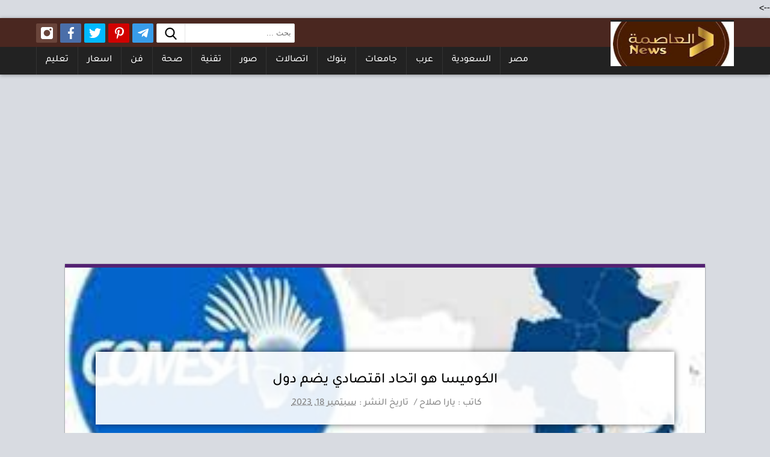

--- FILE ---
content_type: text/html; charset=UTF-8
request_url: https://www.aleasimuh.com/2023/09/blog-post_467.html
body_size: 27059
content:
<!DOCTYPE html>
<html dir='rtl' lang='ar' prefix='og: http://ogp.me/ns# fb: http://ogp.me/ns/fb# article: http://ogp.me/ns/article#' xmlns='http://www.w3.org/1999/xhtml' xmlns:b='http://www.google.com/2005/gml/b' xmlns:data='http://www.google.com/2005/gml/data' xmlns:expr='http://www.google.com/2005/gml/expr'>
<head>

  
  <script async='async' data-ad-client='ca-pub-6562258383475621' src='https://pagead2.googlesyndication.com/pagead/js/adsbygoogle.js'></script>
<div class='JC-WIDGET-DMROOT' data-widget-id='e99671a5b2a81f9447900de6c8d1b341'></div>
<script async='async' src='https://static.jubnaadserve.com/api/widget.js' type='text/javascript'></script>
<!-- Normal meta -->
<link href='https://www.aleasimuh.com/2023/09/blog-post_467.html' rel='canonical'/>
<link href='https://www.aleasimuh.com/favicon.ico' rel='icon' type='image/x-icon'/>
<meta content='text/html; charset=UTF-8' http-equiv='Content-Type'/>
<meta content='width=device-width,minimum-scale=1,initial-scale=1' name='viewport'/>
<title>الكوميسا هو اتحاد اقتصادي يضم دول</title>
<link rel="alternate" type="application/atom+xml" title="العاصمة نيوز|العاصمه نيوز موقع اخباري متخصص في نقل الاخبار - Atom" href="https://www.aleasimuh.com/feeds/posts/default" />
<link rel="alternate" type="application/rss+xml" title="العاصمة نيوز|العاصمه نيوز موقع اخباري متخصص في نقل الاخبار - RSS" href="https://www.aleasimuh.com/feeds/posts/default?alt=rss" />
<link rel="service.post" type="application/atom+xml" title="العاصمة نيوز|العاصمه نيوز موقع اخباري متخصص في نقل الاخبار - Atom" href="https://www.blogger.com/feeds/7125237474525530684/posts/default" />

<link rel="alternate" type="application/atom+xml" title="العاصمة نيوز|العاصمه نيوز موقع اخباري متخصص في نقل الاخبار - Atom" href="https://www.aleasimuh.com/feeds/8454395247001739076/comments/default" />
<meta content='  الكوميسا هو اتحاد مثل دول هي؟ تعد الكوميسا من أهم الأحداث أو الاتحاد الإفريقي التي نشأت في تسعينيات القرن الماضي، وكانت دراجة عدد 10 دول ف...' name='description'/>
<meta content='https://www.aleasimuh.com/2023/09/blog-post_467.html' property='og:url'/>
<meta content='الكوميسا هو اتحاد اقتصادي يضم دول' name='twitter:title' property='og:title'/>
<meta content='  الكوميسا هو اتحاد مثل دول هي؟ تعد الكوميسا من أهم الأحداث أو الاتحاد الإفريقي التي نشأت في تسعينيات القرن الماضي، وكانت دراجة عدد 10 دول ف...' name='twitter:description' property='og:description'/>
<meta content='https://blogger.googleusercontent.com/img/b/R29vZ2xl/AVvXsEi2b_TytkFipk-wqX57XwwcHVQa1RVEMH7QvMhEng8-3Z-65GC5MFIrlJqot4Dmj327N4Cvv8v7NIpv6txiFrBAt8YkdDWc-YwJ42iQhOB3bVDVc7WBR69VQaJdjkHPl_cV3JTMlZQE3BMmZUETP5vf9X7uRcwki1QcJ3fb20U1DZRxxw6LUQHF0yuaPp0i/w1200-h630-p-k-no-nu/1cfc20610226193accd4586592909e37_xl%20-%20Copy%20-%20Copy%20-%20Copy%20-%20Copy%20-%20Copy%20-%20Copy%20-%20Copy%20-%20Copy%20-%20Copy%20-%20Copy.jpg' name='twitter:image' property='og:image'/>
<link href='####' rel='publisher'/>
<meta content='article' property='og:type'/>
<meta content='العاصمة نيوز|العاصمه نيوز موقع اخباري متخصص في نقل الاخبار' name='twitter:domain' property='og:site_name'/>
<meta content='summary_large_image' name='twitter:card'/>
<meta content='600' property='og:image:width'/>
<meta content='315' property='og:image:height'/>
<!-- Soc -->
<meta content='@####' name='twitter:site'/>
<meta content='@####' name='twitter:creator'/>
<meta content='####' property='fb:pages'/>
<meta content='####' property='fb:app_id'/>
<meta content='####' property='fb:admins'/>
<meta content='####' property='fb:pages'/>
<!-- Template Skin -->
<style>
/*=================
Development By :
Anas Nahal : https://www.facebook.com/anas1955
Date : 30/11/2020
Version : v1.2
===================*/ 
/*<![CDATA[*/
/* arabic */
@font-face {font-family: 'Tajawal';font-style: normal;font-weight: 300;font-display: swap;src: local('Tajawal Medium'), local('Tajawal-Medium'), url(https://fonts.gstatic.com/s/tajawal/v3/Iurf6YBj_oCad4k1l8KiHrRpiYlJ.woff2) format('woff2');unicode-range: U+0600-06FF, U+200C-200E, U+2010-2011, U+204F, U+2E41, U+FB50-FDFF, U+FE80-FEFC;}
/* latin 400 */
@font-face {font-family: 'Tajawal';font-style: normal;font-weight: 300;font-display: swap;src: local('Tajawal Medium'), local('Tajawal-Medium'), url(https://fonts.gstatic.com/s/tajawal/v3/Iurf6YBj_oCad4k1l8KiHrFpiQ.woff2) format('woff2');unicode-range: U+0000-00FF, U+0131, U+0152-0153, U+02BB-02BC, U+02C6, U+02DA, U+02DC, U+2000-206F, U+2074, U+20AC, U+2122, U+2191, U+2193, U+2212, U+2215, U+FEFF, U+FFFD;}
/* arabic */
@font-face {font-family: 'Tajawal';font-style: normal;font-weight: 500;font-display: swap;src: local('Tajawal Medium'), local('Tajawal-Medium'), url(https://fonts.gstatic.com/s/tajawal/v3/Iurf6YBj_oCad4k1l8KiHrRpiYlJ.woff2) format('woff2');unicode-range: U+0600-06FF, U+200C-200E, U+2010-2011, U+204F, U+2E41, U+FB50-FDFF, U+FE80-FEFC;}
/* latin */
@font-face {font-family: 'Tajawal';font-style: normal;font-weight: 500;font-display: swap;src: local('Tajawal Medium'), local('Tajawal-Medium'), url(https://fonts.gstatic.com/s/tajawal/v3/Iurf6YBj_oCad4k1l8KiHrFpiQ.woff2) format('woff2');unicode-range: U+0000-00FF, U+0131, U+0152-0153, U+02BB-02BC, U+02C6, U+02DA, U+02DC, U+2000-206F, U+2074, U+20AC, U+2122, U+2191, U+2193, U+2212, U+2215, U+FEFF, U+FFFD;}
body{font-family:Tajawal,sans-serif;line-height:30px;width:100%;margin:0;background-color:#d8dbe1;color:#000;font-size:16px;}
a{color:#222;text-decoration:none}
img{font-size:0;}
strong{font-weight:100}
a:focus,a:hover{color:#562375;transition: .5s ease;}
.container{max-width:1160px;padding-right:15px;padding-left:15px;margin-right:auto;margin-left:auto}
.item #main .container{max-width:1064px}
/* ================ head ================= */
.head-poz.active{position:relative;width:100%;z-index:9999999;transition:all .3s;height:50px;top: 0;}
.head-poz.active .img-responsive{height:52px}
.head-poz.active #menu-top,.head-poz.active .search-form{margin-top:10px}
.menu-section{position:relative;margin-bottom:20px;overflow:hidden;width:100%;box-shadow:0 1px 6px rgba(32,33,36,0.4);z-index:9;background:#222;border-top:3px solid #4a2720}
both{clear:both}
.site-header{padding:6px 0;background:#4a2720;overflow:hidden}
.site-header #time-now{padding:0 10px;background:rgba(0,0,0,.066);border:1px solid rgba(0,0,0,.1);border-radius:2px;float:left;font-weight:bold;}
.site-header .navbarbrand{float:left}
img#Header1_headerimg { height: 74px; width: 205px; }
.navbanav .navbar-brand{background-color:#222;margin-top:-47px;padding:5px 0}
.navbar-brand.mobile{display:none}
#searchformmobile{display:none}
#shownavbar{display:block}
.navbanav .img-responsive{height:70px}
.navbanav .navbar-nav>li{border-left:1px solid rgba(255,255,255,.08);float:right}
.menu-section.mobile{display:none}
#menu-top{float:left}
.nav{list-style:none;margin:0;padding:0}
.navbar-nav>li{float:right}
#menu-top a{color:#fff;text-decoration:none;font-weight:500;padding:8px 15px;text-transform:uppercase;display:inline-block;line-height:28px;height:30px;text-shadow: 0 1px 1px #000}
.menu-section #menu-top li > a:hover,.menu-section .nav > li > a:focus{background:#562375}
.navbar-toggle{position:relative;padding:0;background-image:none;border:0;display:none;cursor:pointer;height:60px;width:43px;text-align:center;margin:0;background-color:initial;float:left}
.navbar-toggle .icon-bar{background:#fff;display:block;width:20px;height:2px;margin:auto;margin-bottom:3px;margin-top:3px}
.collapsing{position:relative;height:0;overflow:hidden;-webkit-transition-timing-function:ease;-o-transition-timing-function:ease;transition-timing-function:ease;-webkit-transition-duration:.35s;-o-transition-duration:.35s;transition-duration:.35s;-webkit-transition-property:height,visibility;-o-transition-property:height,visibility;transition-property:height,visibility}
.navbar-brand{float:right;position:relative;}
.navbar-header{padding:15px 0;overflow:hidden}
.img-responsive{display:flex;height:75px;float:right;}
.menu-section h1,.menu-section h2{display:none}
/* navbar brand */
.navbarbrand ul{margin:0;padding:0;float:left}
.navbarbrand ul li{list-style:none;float:right;background-color:#562375;height:31.5px;width:35px;text-align:center;cursor:pointer;margin-top:0;margin-right:5px;color:#ffffff;border-radius:2px;line-height:31.5px;}
.navbarbrand ul li a{float:right;width:100%;}
.facebook{background-color:#4a6ea9!important}
.tumblr{background-color:#353535!important}
.twitter{background-color:#00b9ff!important}
.pinterest{background-color:#d20000!important}
.telegram{background-color:#389ce9!important}
.whatsapp{background-color:#2ea625!important}
.instagram{background-color:#6a453b!important;}
.navbarbrand ul li a .icon{width:20px;height:20px;background-repeat:no-repeat;display:table;margin:6px auto}
.icon.twitter{background-image:url("data:image/svg+xml,%3Csvg version='1.1' id='Capa_1' xmlns='http://www.w3.org/2000/svg' xmlns:xlink='http://www.w3.org/1999/xlink' x='0px' y='0px' viewBox='0 0 512 512' style='enable-background:new 0 0 512 512;' xml:space='preserve'%3E%3Cpath style='fill:%23fff;' d='M512,97.248c-19.04,8.352-39.328,13.888-60.48,16.576c21.76-12.992,38.368-33.408,46.176-58.016 c-20.288,12.096-42.688,20.64-66.56,25.408C411.872,60.704,384.416,48,354.464,48c-58.112,0-104.896,47.168-104.896,104.992 c0,8.32,0.704,16.32,2.432,23.936c-87.264-4.256-164.48-46.08-216.352-109.792c-9.056,15.712-14.368,33.696-14.368,53.056 c0,36.352,18.72,68.576,46.624,87.232c-16.864-0.32-33.408-5.216-47.424-12.928c0,0.32,0,0.736,0,1.152 c0,51.008,36.384,93.376,84.096,103.136c-8.544,2.336-17.856,3.456-27.52,3.456c-6.72,0-13.504-0.384-19.872-1.792 c13.6,41.568,52.192,72.128,98.08,73.12c-35.712,27.936-81.056,44.768-130.144,44.768c-8.608,0-16.864-0.384-25.12-1.44 C46.496,446.88,101.6,464,161.024,464c193.152,0,298.752-160,298.752-298.688c0-4.64-0.16-9.12-0.384-13.568 C480.224,136.96,497.728,118.496,512,97.248z'/%3E%3C/svg%3E%0A")!important}
.icon.facebook{background:no-repeat center url("data:image/svg+xml;charset=utf8,%3Csvg aria-hidden='true' data-prefix='fab' data-icon='facebook-f' role='img' xmlns='http://www.w3.org/2000/svg' viewBox='0 0 264 512' class='svg-inline--fa fa-facebook-f fa-w-9'%3E%3Cpath fill='%23fff' d='M76.7 512V283H0v-91h76.7v-71.7C76.7 42.4 124.3 0 193.8 0c33.3 0 61.9 2.5 70.2 3.6V85h-48.2c-37.8 0-45.1 18-45.1 44.3V192H256l-11.7 91h-73.6v229' class=''%3E%3C/path%3E%3C/svg%3E")!important}
.icon.tumblr{background:url("data:image/svg+xml;charset=utf8,%3Csvg aria-hidden='true' role='img' xmlns='http://www.w3.org/2000/svg' viewBox='-91 0 512 512' %3E%3Cpath fill='%23fff' d='m105.011719 0-.015625 31.933594c-1.046875 48.335937-40.40625 88.066406-89.996094 88.066406h-15v89.988281c6.441406 0 78.964844 0 75 0v152.011719c0 82.703125 67.296875 150 150 150h105v-120h-105c-16.539062 0-30-13.460938-30-30v-152h135v-90h-135v-120zm0 0' class=''%3E%3C/path%3E%3C/svg %3E") no-repeat center}
.icon.pinterest{background:url("data:image/svg+xml;charset=utf8,%3Csvg aria-hidden='true' role='img' xmlns='http://www.w3.org/2000/svg' viewBox='0 0 384 512' %3E%3Cpath fill='%23fff' d='M204 6.5C101.4 6.5 0 74.9 0 185.6 0 256 39.6 296 63.6 296c9.9 0 15.6-27.6 15.6-35.4 0-9.3-23.7-29.1-23.7-67.8 0-80.4 61.2-137.4 140.4-137.4 68.1 0 118.5 38.7 118.5 109.8 0 53.1-21.3 152.7-90.3 152.7-24.9 0-46.2-18-46.2-43.8 0-37.8 26.4-74.4 26.4-113.4 0-66.2-93.9-54.2-93.9 25.8 0 16.8 2.1 35.4 9.6 50.7-13.8 59.4-42 147.9-42 209.1 0 18.9 2.7 37.5 4.5 56.4 3.4 3.8 1.7 3.4 6.9 1.5 50.4-69 48.6-82.5 71.4-172.8 12.3 23.4 44.1 36 69.3 36 106.2 0 153.9-103.5 153.9-196.8C384 71.3 298.2 6.5 204 6.5z' class=''%3E%3C/path%3E%3C/svg %3E") no-repeat center}
.icon.whatsapp{background:no-repeat center url("data:image/svg+xml;charset=utf8,%3Csvg aria-hidden='true' role='img' xmlns='http://www.w3.org/2000/svg' viewBox='0 0 448 512' %3E%3Cpath fill='%23fff' d='M380.9 97.1C339 55.1 283.2 32 223.9 32c-122.4 0-222 99.6-222 222 0 39.1 10.2 77.3 29.6 111L0 480l117.7-30.9c32.4 17.7 68.9 27 106.1 27h.1c122.3 0 224.1-99.6 224.1-222 0-59.3-25.2-115-67.1-157zm-157 341.6c-33.2 0-65.7-8.9-94-25.7l-6.7-4-69.8 18.3L72 359.2l-4.4-7c-18.5-29.4-28.2-63.3-28.2-98.2 0-101.7 82.8-184.5 184.6-184.5 49.3 0 95.6 19.2 130.4 54.1 34.8 34.9 56.2 81.2 56.1 130.5 0 101.8-84.9 184.6-186.6 184.6zm101.2-138.2c-5.5-2.8-32.8-16.2-37.9-18-5.1-1.9-8.8-2.8-12.5 2.8-3.7 5.6-14.3 18-17.6 21.8-3.2 3.7-6.5 4.2-12 1.4-32.6-16.3-54-29.1-75.5-66-5.7-9.8 5.7-9.1 16.3-30.3 1.8-3.7.9-6.9-.5-9.7-1.4-2.8-12.5-30.1-17.1-41.2-4.5-10.8-9.1-9.3-12.5-9.5-3.2-.2-6.9-.2-10.6-.2-3.7 0-9.7 1.4-14.8 6.9-5.1 5.6-19.4 19-19.4 46.3 0 27.3 19.9 53.7 22.6 57.4 2.8 3.7 39.1 59.7 94.8 83.8 35.2 15.2 49 16.5 66.6 13.9 10.7-1.6 32.8-13.4 37.4-26.4 4.6-13 4.6-24.1 3.2-26.4-1.3-2.5-5-3.9-10.5-6.6z' class=''%3E%3C/path%3E%3C/svg%3E")!important}
.icon.telegram{background:no-repeat center url("data:image/svg+xml;charset=utf8,%3Csvg aria-hidden='true' role='img' xmlns='http://www.w3.org/2000/svg' viewBox='0 0 448 512' %3E%3Cpath fill='%23fff' d='M446.7 98.6l-67.6 318.8c-5.1 22.5-18.4 28.1-37.3 17.5l-103-75.9-49.7 47.8c-5.5 5.5-10.1 10.1-20.7 10.1l7.4-104.9 190.9-172.5c8.3-7.4-1.8-11.5-12.9-4.1L117.8 284 16.2 252.2c-22.1-6.9-22.5-22.1 4.6-32.7L418.2 66.4c18.4-6.9 34.5 4.1 28.5 32.2z' class=''%3E%3C/path%3E%3C/svg%3E")!important}
.icon.instagram{background:no-repeat center url("data:image/svg+xml;charset=utf8,%3Csvg aria-hidden='true' role='img' xmlns='http://www.w3.org/2000/svg' viewBox='0 0 512 512' %3E%3Cpath fill='%23fff' d='m437 0h-362c-41.351562 0-75 33.648438-75 75v362c0 41.351562 33.648438 75 75 75h362c41.351562 0 75-33.648438 75-75v-362c0-41.351562-33.648438-75-75-75zm-180 390c-74.441406 0-135-60.558594-135-135s60.558594-135 135-135 135 60.558594 135 135-60.558594 135-135 135zm150-240c-24.8125 0-45-20.1875-45-45s20.1875-45 45-45 45 20.1875 45 45-20.1875 45-45 45zm0 0 m407 90c-8.277344 0-15 6.722656-15 15s6.722656 15 15 15 15-6.722656 15-15-6.722656-15-15-15zm0 0 m257 150c-57.890625 0-105 47.109375-105 105s47.109375 105 105 105 105-47.109375 105-105-47.109375-105-105-105zm0 0' class=''%3E%3C/path%3E%3C/svg%3E")!important}
.icon-search{width:20px;height:20px;background-repeat:no-repeat;display:table;margin:4px auto;background:no-repeat center url("data:image/svg+xml;charset=utf8,%3Csvg aria-hidden='true' role='img' xmlns='http://www.w3.org/2000/svg' viewBox='0 0 56.966 56.966' %3E%3Cpath fill='%23000' d='M55.146,51.887L41.588,37.786c3.486-4.144,5.396-9.358,5.396-14.786c0-12.682-10.318-23-23-23s-23,10.318-23,23  s10.318,23,23,23c4.761,0,9.298-1.436,13.177-4.162l13.661,14.208c0.571,0.593,1.339,0.92,2.162,0.92  c0.779,0,1.518-0.297,2.079-0.837C56.255,54.982,56.293,53.08,55.146,51.887z M23.984,6c9.374,0,17,7.626,17,17s-7.626,17-17,17  s-17-7.626-17-17S14.61,6,23.984,6z' class=''%3E%3C/path%3E%3C/svg%3E")}
#searchformmobile .navbar-toggle span{width:20px;height:20px;background-repeat:no-repeat;display:table;margin:4px auto;background:no-repeat center url("data:image/svg+xml;charset=utf8,%3Csvg aria-hidden='true' role='img' xmlns='http://www.w3.org/2000/svg' viewBox='0 0 56.966 56.966' %3E%3Cpath fill='%23fff' d='M55.146,51.887L41.588,37.786c3.486-4.144,5.396-9.358,5.396-14.786c0-12.682-10.318-23-23-23s-23,10.318-23,23  s10.318,23,23,23c4.761,0,9.298-1.436,13.177-4.162l13.661,14.208c0.571,0.593,1.339,0.92,2.162,0.92  c0.779,0,1.518-0.297,2.079-0.837C56.255,54.982,56.293,53.08,55.146,51.887z M23.984,6c9.374,0,17,7.626,17,17s-7.626,17-17,17  s-17-7.626-17-17S14.61,6,23.984,6z' class=''%3E%3C/path%3E%3C/svg%3E")}
.icon.search{width:20px;height:20px;background-repeat:no-repeat;display:table;margin:4px auto;background:no-repeat center url("data:image/svg+xml;charset=utf8,%3Csvg aria-hidden='true' role='img' xmlns='http://www.w3.org/2000/svg' viewBox='0 0 56.966 56.966' %3E%3Cpath fill='%23fff' d='M55.146,51.887L41.588,37.786c3.486-4.144,5.396-9.358,5.396-14.786c0-12.682-10.318-23-23-23s-23,10.318-23,23  s10.318,23,23,23c4.761,0,9.298-1.436,13.177-4.162l13.661,14.208c0.571,0.593,1.339,0.92,2.162,0.92  c0.779,0,1.518-0.297,2.079-0.837C56.255,54.982,56.293,53.08,55.146,51.887z M23.984,6c9.374,0,17,7.626,17,17s-7.626,17-17,17  s-17-7.626-17-17S14.61,6,23.984,6z' class=''%3E%3C/path%3E%3C/svg%3E")}
.search-form{position:relative;min-width:200px;float:left;margin-right:5px}
.search-field{-webkit-appearance:none;padding:5px 5px 6px 54px;font-weight:400;line-height:1.5;border:1px solid #dbdbdb;border-radius:2px;color:#363636;box-shadow:0 1px 2px rgba(10,10,10,.1) inset;width:100%;}
.search-submit{position:absolute;top:1px;bottom:1px;left:1px;margin:0;padding:0 13px;border:none;border-right:1px solid rgba(0,0,0,.1);background:0 0;transition:.3s;cursor:pointer;color:#777;font-size:18px!important;border-radius:0}
.row-search a.buttonsearch-form.mobile{float:left}
/* ================ tab ================= */
.nav-tabs>li{float:right}
.box-title .nav-tabs{float:left}
.tab-content .box-title .nav-tabs>li>a,li.active1 a#a-left{background:#f0f2f5;color:#222222}
.tab-content .box-title .nav-tabs>li.active a{background:#562375;color:#fff;margin-left:0;}
.panel.panel-default{box-shadow:0 0 2px rgba(0,0,0,.3);background:#fff;border-top: 3px solid #562375;position:relative;}
.panel-heading{border-bottom:1px solid #ddd;margin:-15px -15px 0;overflow:hidden;padding:0 15px 15px 0}
.static_page .panel-heading{border:0;padding:0;margin:0;}
.queryMessage h1,.panel-heading h2,.panel-heading h3,.panel-heading h4{margin:0;font-size:15px;color:#fff;background:#562375;float:right;padding:0 10px;border:1px solid #ddd;border-radius:4px}
.item .panel-heading h2{margin:0;}
.panel-body{margin-bottom:20px;overflow:hidden}
.panel-body .widget .title{display:none}
#disqus_thread{border:0;border-top:1px solid #ddd;padding-bottom:0}
.wdthbox{padding:10px 12px 12px 12px;text-align:justify;margin:0;font-size:18px;line-height:1.8;overflow:hidden;max-height:325px;position:relative}
.wdthbox p{margin:0 0 10px 0}
.wdthbox p:last-child{margin:0}
.tabsbox [type=radio],.tabsbox input[type='checkbox']{display:none}
.tabsbox [type=radio]:checked ~ label{background:white;border:1px solid #ccc;border-bottom:1px solid white;z-index:2;border-radius:4px 4px 0 0}
.tabsbox [type=radio]:checked ~ label ~ .content{z-index:1;display:block}
.tabsbox label{position:absolute;top:12px;left:12px;cursor:pointer;}
.tabsbox label:before{content:'عرض المزيد';text-align:center;display:table;margin:0;font-size:15px;background:#562375;float:left;padding:0 10px;color:#fff;line-height:27px;height:30px;box-shadow:0 0 2px rgba(0,0,0,.3);border-radius:4px}
.tabsbox input[type='checkbox']:checked ~ .wdthbox{max-height:3000px;transition:2s}
.tabsbox input[type='checkbox']:checked ~ .wdthbox:after{background:0 0}
.tabsbox input[type='checkbox']:checked + label:before{content:'عرض اقل';}
.containerMatch{position:relative;height:auto;overflow:hidden;margin-bottom:15px;box-shadow:0 0 2px rgba(0,0,0,.3);text-align: center;background:#f0f2f5;border-radius:4px;margin:12px;}
.containerMatch center{padding:25px 0;font-weight:bold;color:#ce1646;}
.itempmatch{margin-bottom:15px}
.itempmatch .containerMatch{width:100%;height:auto;background:#363533 url(https://blogger.googleusercontent.com/img/b/R29vZ2xl/AVvXsEg5j8LaCFgjnmvlT2-CbLAQTwdGmIZuHCNwUw6tmxMiEmct7gYqsPOqs9rsVbxXZQDNAt0ELnn4GMKlNOvVpHuyLlOzEHXHYIaH6S5rBA-TwaH7i5coxEAorIvOc5I_TDJ97J65cNIxx7z_/s1072/1.png);color:#fff;border:0;border-top:3px solid #562375;background-size:100% 100%;border-radius:12;margin:0;}
.itempmatch .col-md-4{padding:40px 0}
.itempmatch .matchTime{border:3px solid #562375!important;width:100px;height:100px;border-radius:50%;color:#ffffff;line-height:91px;display:block;margin-top:15px;}
.itempmatch .matchTime:before{content:'vs';font-size:50px}
.itempmatch .matchTime .stsrt{display:none}
.itempmatch .matchTime .events{display:none}
.itempmatch .matchCompt{color:#fff;margin-top:10px;display:none;}
.itempmatch .date.style{display:none;margin-top:15px;margin-right:-14px}
.itempmatch .matchlogo{float:none;width:inherit}
.itempmatch .matchlogo.left{float:none}
.itempmatch .live-now{color:#fff}
.itempmatch .matchname{color:#fff;font-size:18px;line-height:40px}
.itempmatch .overlayMatch2{display:none;}
.itempmatch .col-md-4.info{border-top:1px solid rgba(255,255,255,0.13);padding:5px 0;margin-top:-20px}
.itempmatch .col-md-4.info ul li{color:#e8e8e8}
.fade.in{opacity:1;margin-top:-1px}
.fade{opacity:1;-webkit-transition:opacity .15s linear;-o-transition:opacity .15s linear;transition:opacity .15s linear}
.col-md-4{width:33.33333333%;float:right;}
.col-md-4.info{width:100%;border-top:1px solid #ddd}
.col-md-4.info ul{padding:0;margin:0}
.col-md-4.info ul li{width:33.33333333%;float:right;list-style:none;font-size:14px;color:#808080;}
.col-md-4.info ul li:before{content:'';width:16px;height:16px;vertical-align:middle;display:inline-block;margin-left:5px}
.col-md-4.info ul li:nth-child(1):before{background:url("data:image/svg+xml;charset=utf8,%3Csvg aria-hidden='true' focusable='false' data-prefix='fal' role='img' xmlns='http://www.w3.org/2000/svg' viewBox='0 0 511.999 511.999'%3E%3Cpath fill='%23808080' d='M481.091,27.937H30.909C13.866,27.937,0,41.803,0,58.846v310.819c0,17.043,13.866,30.909,30.909,30.909h154.26v22.49 c0,20.617-16.774,37.391-37.391,37.391h-33.997c-6.518,0-11.803,5.284-11.803,11.803c0,6.519,5.285,11.803,11.803,11.803h284.436 c6.518,0,11.803-5.284,11.803-11.803c0-6.519-5.285-11.803-11.803-11.803h-33.998c-20.617,0-37.391-16.774-37.391-37.391v-22.489 h154.26c17.043,0,30.91-13.866,30.91-30.909V58.846C512,41.803,498.134,27.937,481.091,27.937z M195.92,460.457 c8.046-10.336,12.857-23.308,12.857-37.391v-22.49h94.447v22.49c0,14.083,4.811,27.056,12.857,37.391H195.92z M488.394,369.666 c0,4.027-3.276,7.304-7.304,7.304H30.909c-4.027,0-7.304-3.276-7.304-7.304v-62.033h464.789V369.666z M488.394,284.026H23.606 V58.846c0-4.027,3.276-7.304,7.304-7.304h450.18c4.027,0,7.305,3.276,7.305,7.304V284.026z M276.238,109.254c-4.61-4.609-12.081-4.609-16.693,0l-83.414,83.414c-4.609,4.609-4.609,12.083,0,16.693 c2.306,2.305,5.325,3.457,8.347,3.457c3.022,0,6.041-1.152,8.346-3.457l83.414-83.414 C280.847,121.338,280.847,113.864,276.238,109.254z M325.678,157.593c-4.608-4.609-12.079-4.609-16.692-0.001l-33.23,33.228c-4.609,4.61-4.609,12.084,0,16.693 c2.305,2.305,5.325,3.457,8.346,3.457c3.02,0,6.041-1.152,8.346-3.457l33.23-33.228 C330.287,169.676,330.287,162.202,325.678,157.593z'%3E%3C/path%3E%3C/svg%3E") center no-repeat}
.col-md-4.info ul li:nth-child(2):before{background:url("data:image/svg+xml;charset=utf8,%3Csvg aria-hidden='true' focusable='false' data-prefix='fal' role='img' xmlns='http://www.w3.org/2000/svg' viewBox='0 0 320 512'%3E%3Cpath fill='%23808080' d='M160 352c53.02 0 96-42.98 96-96V96c0-53.02-42.98-96-96-96S64 42.98 64 96v160c0 53.02 42.98 96 96 96zM96 96c0-35.29 28.71-64 64-64s64 28.71 64 64v160c0 35.29-28.71 64-64 64s-64-28.71-64-64V96zm216 96h-16c-4.42 0-8 3.58-8 8v56c0 73.46-62.2 132.68-136.73 127.71C83.3 379.18 32 319.61 32 251.49V200c0-4.42-3.58-8-8-8H8c-4.42 0-8 3.58-8 8v50.34c0 83.39 61.65 156.12 144 164.43V480H72c-4.42 0-8 3.58-8 8v16c0 4.42 3.58 8 8 8h176c4.42 0 8-3.58 8-8v-16c0-4.42-3.58-8-8-8h-72v-65.01C256.71 406.9 320 338.8 320 256v-56c0-4.42-3.58-8-8-8z'%3E%3C/path%3E%3C/svg%3E") center no-repeat}
.col-md-4.info ul li:nth-child(3):before{background:url("data:image/svg+xml;charset=utf8,%3Csvg aria-hidden='true' focusable='false' data-prefix='fal' role='img' xmlns='http://www.w3.org/2000/svg' viewBox='0 0 297 297'%3E%3Cpath fill='%23808080' d='M138.17,154.678v25.704c3.326-0.749,6.782-1.149,10.33-1.149s7.005,0.4,10.33,1.149v-25.704 c-3.655,0.567-7.13,0.795-10.33,0.795S141.824,155.245,138.17,154.678z M229.164,233.984h-41.371c-4.241,0-7.801-3.393-7.785-7.634c0.062-17.425-14.096-31.622-31.508-31.622 s-31.57,14.197-31.508,31.622c0.015,4.241-3.545,7.634-7.785,7.634H67.836c-5.372,0-9.728,4.355-9.728,9.728v43.56 c0,5.372,4.355,9.728,9.728,9.728h161.327c5.372,0,9.728-4.355,9.728-9.728v-43.56C238.891,238.34,234.536,233.984,229.164,233.984 z M187.756,273.757h-78.511c-4.564,0-8.264-3.7-8.264-8.264c0-4.564,3.7-8.264,8.264-8.264h78.511c4.564,0,8.264,3.7,8.264,8.264 C196.02,270.056,192.32,273.757,187.756,273.757z M77.463,96.579C56.555,91.17,41.063,72.161,41.063,49.586V20.661h22.062C62.716,14.007,62.45,7.12,62.326,0H30.733 c-5.705,0-10.33,4.625-10.33,10.33v39.256c0,37.688,30.283,68.416,67.792,69.178C84.147,112.199,80.569,104.8,77.463,96.579z M266.267,0h-31.593c-0.123,7.12-0.39,14.007-0.799,20.661h22.062v28.925c0,22.575-15.492,41.584-36.399,46.993 c-3.106,8.221-6.685,15.621-10.732,22.185c37.509-0.762,67.792-31.489,67.792-69.178V10.33C276.597,4.625,271.972,0,266.267,0z M77.795,0c1.376,90.079,26.972,139.977,70.705,139.977S217.829,90.079,219.205,0H77.795z'%3E%3C/path%3E%3C/svg%3E") center no-repeat}
.matchTime{display:table;margin:auto;font-size:x-large;position:relative;margin-top:5px;}
.matchTime .ch{font-size:medium;}
.matchTime .stsrt{color:#fff;padding:0 10px;border-radius:80px;line-height:25px;display:block;font-size:15px;margin:0;height:25px;background:#1146ac;}
#today .matchTime .stsrt{background:#222222}
#tomorrow .matchTime .stsrt{background:#222222}
.matchTime .stsrt .live-soon,.live-now,.live-end{color:#fff;border-radius:80px;background:#01ad29;display:block;font-size:14px;padding:0 10px;margin:0 -14px;}
.live-end{background:#d8dbe1;color:#20236a;}
.events{color:#808080;display:block;}
@keyframes blinker {50% {opacity: 0}}
.live-now{background:#562375;}
.item .live-now:before{position:initial;margin:auto;margin-bottom:-25px;margin-top:16px;}
.matchTime .date{font-size:0;display:none;height:0}
.matchTime .date.style{display:block}
.date.style:before{content:"لم تبدا";font-size:16px;background:#f0f2f5;padding:10px;top:-61px;color:#808080;position:relative;font-weight:500}
.col-img{vertical-align:middle;margin:13px auto;display:table;height:60px}
.matchname{font-weight:bold;line-height:74px;color:#000;}
.static_page .matchname{color:#222222}
.matchlogo{float:right;width:50%}
.matchlogo.left{float:left}
.overlayMatch2{position:absolute;;top:0;bottom:0;left:0;right:0;height:100%;width:100%;opacity:0;cursor:pointer;background:rgba(41, 41, 41, 0.71)}
#yesterday .overlayMatch2{background:rgba(17,70,172,0.7)}
.overlayMatch1{background:rgba(11,130,39,0.79)}
.overlayMatch3{background:rgba(106,106,105,0.79)}
.textMatch{position:absolute;bottom:0;right:0;height:45px;margin:auto;left:0;top:0;width:45px;background:no-repeat center url("data:image/svg+xml;charset=utf8,%3Csvg aria-hidden='true' role='img' xmlns='http://www.w3.org/2000/svg' viewBox='0 0 512 512' %3E%3Cpath fill='%23fff' d='M256,0C114.617,0,0,114.615,0,256s114.617,256,256,256s256-114.615,256-256S397.383,0,256,0z M344.48,269.57l-128,80  c-2.59,1.617-5.535,2.43-8.48,2.43c-2.668,0-5.34-0.664-7.758-2.008C195.156,347.172,192,341.82,192,336V176 c0-5.82,3.156-11.172,8.242-13.992c5.086-2.836,11.305-2.664,16.238,0.422l128,80c4.676,2.93,7.52,8.055,7.52,13.57 S349.156,266.641,344.48,269.57z' class=''%3E%3C/path%3E%3C/svg%3E")}
.containerMatch:hover .overlayMatch2{opacity:1}
.containerMatch.ns .overlayMatch2{opacity:0}
.tab-content>.tab-pane{display:none1}
.tab-content>.active{display:block}
/* ================ news ================= */
.news-tabs .widget{margin-top:20px;box-shadow:0 0 2px rgba(0,0,0,.3);background:#fff;border-top: 3px solid #562375;position:relative}
.box-title{border-bottom:1px solid #ddd;padding:12px;overflow:hidden}
.tab-content .box-title{padding:0}
.tab-content .box-title h2,.box-title .nav-tabs>li>a{margin:12px;z-index:8;position:relative}
div#history{float:left;margin:0 0 0 15px;font-weight:bold;z-index:9;position:relative}
.box-title h1,.box-title h2,.box-title h3,#history,.nav-tabs>li>a{margin:0;font-size:15px;background:#562375;float:right;padding:0 10px;color:#fff;line-height:30px;height:30px;box-shadow:0 0 2px rgba(0,0,0,.3);text-align:center;border-radius:4px}
.news-tabs.box ul{margin:15px 5px 0 5px;}
.news-tabs .postmmb li{width:25%}
.static_page .box-title{padding:0;border:0}
.static_page .tab-content .box-title{border-bottom:1px solid #ddd;}
/* ================ post ================= */
.queryMessage{border-bottom:1px solid #ddd;padding:12px;overflow:hidden;margin-bottom: 12px;}
.queryMessage span{font-weight:bold}
.queryEmpty{padding:15px;overflow:hidden;}
.index .blogpost,.bloog-post{box-shadow:0 0 2px rgba(0,0,0,.3);background:#fff;border-top:3px solid #562375}
.home .blogpost{margin-top:20px;}
.home .blogpost .box-title,.bloog-post .box-title{margin-bottom:12px;}
.home .blogpost .box-title .nav-tabs>li>a,.bloog-post .nav-tabs>li>a{margin:0}
.grid-post,.post-smmb{padding:0 12px;padding-bottom:0;overflow:hidden;}
.grid-posts,.postmmb{margin:0 -6px;overflow:hidden}
.postmmb{padding:0}
.errorWrap{margin-bottom:20px;box-shadow:0 0 2px rgba(0,0,0,.3);background:#fff;padding-bottom:0;border-top:3px solid #562375;text-align:center;padding:50px 0;}
.errorWrap .search-inner{position:relative;width:70%;margin:auto;}
/* load More */
.loadMore{overflow:hidden;text-align:center;}
.loadMorePosts a,#loader,.noMorePosts{font-size:15px;margin:auto;display:table;margin-bottom:12px;font-weight:bold;position:relative;padding:5px 20px;background:#fff;border:1px solid #ddd;width:80px;}
#loader,.noMorePosts{display:none}
.loadMorePosts a:after,#loader:after,.noMorePosts:after,.noMorePosts:after{content:"";position:absolute;top:100%;right:-1px;left:calc(100% + 1px);height:3px;transition:.3s;background:#ddd}
.loadMorePosts a:before,#loader:before,.noMorePosts:before { left:-1px;background:#ddd;content:"";position:absolute;top:100%;right:-1px;height:3px;transition:.3s}
.loadMorePosts a:hover:after,#loader:hover:after,.noMorePosts:hover:after{left:-1px;background:#562375}
.blog-pager{border-top:1px solid #ddd;padding:10px 15px;overflow:hidden;text-align:center;display: none;}
.blog-pager a{font-size:15px;color:#fff;background:#562375;border-radius:15px;padding:0 10px;line-height:27px;height:30px;display:inline-block;text-shadow:0 1px 1px #000}
.blog-pager-newer-link{float:right}
.blog-pager-older-link{float:left}
.index .blog-posts-hentry,.bloog-post .postmmb li{float:right;width:25%}
.bloog-post .postmmb li{list-style:none}
.blog-post.hentry.index-post,.thumbs{margin: 0 6px 12px 6px; overflow: hidden; box-shadow: 0 0 4px rgba(0,0,0,.3); position: relative; border-radius: 8px; }
.post-info,.rnav-conent{margin:10px;}
.post-info .post-title,.rnav-title{margin: 0; line-height: 1.5; font-size: 15px; height: 43px; overflow: hidden; }
.post-thumb{height: 150px; width: 100%; display: grid; }
 .rnav-conent{margin:10px;margin-left:calc(37% + 20px);height:5.5em;overflow:hidden}
.post-info .post-title,.rnav-title{margin:0;line-height:1.2;font-weight:400;font-size:17px;height:5.5em;overflow:hidden;}
.post-thumb{width:100%;height:150px;display:grid;}
.blog-post-comments{margin-bottom:20px;box-shadow:0 0 2px rgba(0,0,0,.3);background:#fff;overflow: hidden;border-top: 3px solid #474747;}
.b-label{margin-right:5px}
.blog-post-comments .panel-heading{border:0}
.posts-info{position:relative;overflow:hidden;width:100%;}
.postamp-title{position:relative;overflow:hidden;height:400px;align-items:center;display:flex}
.postTimestamp{position:absolute;z-index:9;margin:0 4vw;padding:20px;box-shadow:0 0 10px rgba(0,0,0,.6);background:rgba(255,255,255,.9);text-align:center;right:0;left:0;}
.posts-title{margin:10px 0 5px 0}
.posts-title .post-title{margin:0;line-height:1.5;overflow:hidden;font-weight:500;}
.main-post-meta{color:#888;}
.main-post-meta a{font-weight:100;color:#888}
.main-post-meta a strong{font-weight:100;}
.main-post-meta a:hover{color:#ff0036}
.post-date{margin:0 5px}
.post-date.label{position:absolute;top:-14px;right:0;left:0;z-index:99;margin:0;display:none;}
.main-post-meta .post-date.label{display:block}
.post-date.label a{position:relative;display:inline-block;margin-right:20px;margin-left:20px;padding:0 15px;color:#fff;background-color:#562375}
.post-date.label a:before,.post-date.label a:after{content:"";position:absolute;top:0;border:7px solid transparent}
.post-date.label a:before{left:-14px;border-color:transparent #000 #000 transparent}
.post-date.label a:after{right:-14px;border-color:transparent transparent #000 #000}
.author{margin:0}
.static_page .postamp-title{height:inherit;border-bottom:1px solid #ddd}
.static_page .postTimestamp{margin:0;box-shadow:inherit;text-align:right;position:inherit;padding:10px 15px 5px 15px}
.static_page .posts-title{margin:0}
.static_page .main-post-meta{width:100%;float:right;margin-top:5px}
.blog-post.hentry.item-post{margin-bottom:20px;box-shadow:0 0 2px rgba(0,0,0,.3);background:#fff;padding-bottom:0;border-top:3px solid #562375;position:relative;}
.posts-body.posts-content{overflow:hidden;font-size:18px;line-height:32px;padding-bottom:0;max-width:100%;position:relative;padding:10px 12px 0 12px;text-align:justify;}
.postsm-img{max-width:100%;}
.posts-body.posts-content img {
	display: none;
}
#postsac figure{position:relative;display:none;max-width:100%;width:100%;margin:10px auto;margin-top:5px;}
#postsac figure img{max-width:100%;display:grid;}
#postsac figure figcaption{position:absolute;right:10px;bottom:10px;max-width:80%;padding:8px 10px;background:rgba(0,0,0,.7);line-height:1.3;color:#fff}
#postsac .posts-figure{display:block;margin:5px 0 10px 0;border:1px solid #f3f3f3;padding:4px 0 4px 0}
#postsac .posts-figure img{-webkit-touch-callout:none;-webkit-user-select:none;-khtml-user-select:none;-moz-user-select:none;-ms-user-select:none;user-select:none;pointer-events:none}
.post-p{padding:10px 15px 0;display:none;}
.ui-link{margin:auto;display:table;}
.ui-link a{display:none;}
#postsac span{color:#562375;}
.pspan span{color:#562375}
.video-b{margin-bottom: 15px;}
.video-serv a{background:#363533;cursor:pointer;color:#fff!important;border-radius:5px;padding:0 10px;display:inline-block;font-size:16px;line-height:32px;font-weight:bold;margin-bottom:10px;float:right;margin-left:10px}
.video-serv{display:none;}
.video-serv a.button.m{display:none;}
a.button.active {background: #931800;}
.item .posts-body iframe{width:100%;margin-top:10px;display:block;display:none1}
iframe{border:0;width:100%;}
.static_page iframe.cf{display:flex;}
.post-iframe{height: 600px;}
#playernew .iframe-title{display:none;}
#playernew{position:relative}
#playersnew{position:relative}
.iframe-title{z-index:70;bottom:14%;position:absolute;width:100%;text-align:center;color:#fff;font-size:1.5vw;right:0;left:0;text-shadow:0 2px 2px #000;line-height:0;display:none;}
.ciframe{position:relative;display:flex;}
.static_page .ciframe{display:block;}
.ciframe:before{z-index:9;background:initial;}
.collapse.in{display:block!important}
.chplayer{position:relative;}
.videos-channel{position:absolute;z-index:9;left:10px;top:10px;right:10px;height:0}
.videos-channel a.button.refresh{float:right}
.videos-channel .button, #share_channel .close{background:#931800;cursor:pointer;font-size:14px;float:left;display:block;border-radius:5px;height:25px;text-align:center;line-height:25px;text-shadow:0 1px 1px #000;color:#fff;padding:0 10px;font-weight:bold}
.button.close{position:relative;z-index:99;}
.channel-collapse{position:absolute;right:0;left:0;top:0;bottom:0;z-index:9;display:none}
.channel-collapse.collapse.in{display:block;}
.static_page #postsac{position:relative}
#share_channel{position:absolute;top:-10px;z-index:9;left:-10px;border-radius:0;background:rgba(0,0,0,0.69);right:-10px;bottom:0;height:500px;text-align:center}
.share-channel{position:absolute;top:50%;right:0;left:0;margin-top:-50px;}
.share-channel textarea{margin-top:20px;border-radius:5px;border:0;max-width:350px;width:100%;direction:ltr;height:45px;overflow:hidden}
#postsac #share_text{color:#fff;font-size:15px}
#share_channel #share_a{font-size:15px;font-weight:bold;color:#fff;margin:auto;margin-bottom:10px}
#share_channel .close{position:absolute;z-index:99;left:10px;top:10px;padding:0 17px}
.vidb{box-shadow:0 0 2px rgba(0,0,0,.3);background:#d8dbe1;padding-bottom:0;border-top:3px solid #931800;padding:10px}
.vidbu{width:100%;bottom:0;text-align:center;overflow:auto;overflow-y:hidden;display:-webkit-box;display:-moz-box;display:-ms-flexbox;display:-webkit-flex;display:flex;margin:0 auto;white-space:nowrap}
.vidbu .abu{background:#363533;cursor:pointer;font-size:14px;float:right;display:block;border-radius:5px;height:30px;text-align:center;line-height:30px;color:#fff;padding:0 13px;font-weight:bold;margin:0 0 10px 10px;text-shadow:0 1px 1px #000}
.abu.ac{background:#931800}
#idif{margin:0}
.posts-body.posts-content h2,.posts-body.posts-content h3{display:table;padding:5px 15px;background-color:#fff5df;border-top:2px solid rgba(0,0,0,.1);font-size:22px;font-weight:400;margin:15px 0;color:#222222;line-height:1.5;text-align:right}
.table-bordered{text-align:right;}
.table-bordered td,.table-bordered th{border:1px solid #d8dbe1;padding:12px;line-height:25px}
.embed-code{background:#fff;overflow:hidden;border:1px solid #d8dbe1;border-top:3px solid #931800;padding:12px}
.embed-code textarea,.embed-code-text{display:block;width:100%;padding:6px 12px;font-size:16px;line-height:1.5;color:#222;border:1px solid #d8dbe1;overflow:hidden;max-height:60px;box-sizing:border-box;text-align:left}
.embed-code-text{text-align:center;margin-bottom:12px}
table{width:100%;border-collapse:collapse}
.mc-block td{border:1px solid #d8dbe1;padding:12px;line-height:25px}
.mc-block th{border:1px solid #d8dbe1;padding:12px;line-height:25px}
.lazy-loaded{width:20px;height:20px;vertical-align:middle;margin-left:10px}
.posts-body.posts-content h3{font-size:18px}
.postsimg img{width:100%}
.posts-body.posts-content .postsimg h2{position:absolute;right:10px;bottom:10px;padding:8px 10px;background:rgba(0,0,0,.7);color:#fff;border:0;margin:0;font-size:16px;font-weight:100}
.separator,.postimg,.posts-body figure{display:none}
.posts-body a{color:#d02227;}
.post-share{padding:15px 15px 10px 15px;color:#222222;margin:15px 0 0 0;border-top:1px solid #ddd}
.post-tags{padding:15px;color:#222222;margin:0;border-top:1px solid #ddd;overflow:hidden;border-bottom:1px solid #ddd;}
.post-tags li{float:right;list-style:none;display:block;margin:2px;padding:0 10px;background:#f8f8f8;border:1px solid #ddd;border-radius:2px;height:30px;line-height:32px;}
.posttags span{width:20px;height:20px;float:right;margin:5px 0 0 0;background:url("data:image/svg+xml;charset=utf8,%3Csvg aria-hidden='true' role='img' xmlns='http://www.w3.org/2000/svg' viewBox='0 0 333.086 333.087' %3E%3Cpath fill='%23000' d='M284.662,333.087c-3.614,0-7.136-1.57-9.559-4.441l-108.56-128.714L57.983,328.646c-3.384,4.014-8.916,5.481-13.845,3.683 c-4.93-1.802-8.21-6.492-8.21-11.741V12.5c0-6.903,5.597-12.5,12.5-12.5h236.23c6.902,0,12.5,5.597,12.5,12.5v308.086 c0,5.249-3.28,9.939-8.21,11.741C287.546,332.839,286.096,333.087,284.662,333.087z M166.543,168.043 c3.684,0,7.18,1.625,9.555,4.441l96.061,113.893V25H60.928v261.377l96.06-113.893 C159.363,169.668,162.859,168.043,166.543,168.043z' class=''%3E%3C/path%3E%3C/svg %3E") no-repeat center}
/* match */
.match-schedule{overflow:hidden;margin:10px 0;float:right;width:100%}
#matchr,#matchl{width:50%;float:right}
#matchr p,#matchl p{margin:0;width:calc(100% / 3);float:right;text-align:center;color:#ffffff;background-color:#337ab7}
#matchl p{width:calc(100% / 2)}
#matchr .time{background-color:#5bb3ff}
#matchl p:before{content:"";border-right:2px solid #5cb3fa;float:right;overflow:hidden;height:47px}
/* ================ footer ================= */
footer { position: relative; background: #343d47; padding: 0; overflow: hidden; box-shadow: 0 0 2px rgba(0,0,0,.3); margin-top: 20px; border-top: 3px solid #8d00e2; }
footer .container.no-padding { margin-top: 20px; margin-bottom: 30px; overflow: hidden; padding-right: 0; padding-left: 0; }
.section.footer { float: right; width: 25%; padding: 0 10px; box-sizing: border-box; margin: 0; }
.footer h2 { position: relative; font-size: 16px; font-weight: 700; color: #F0F2F4; padding: 10px 0; text-transform: uppercase; display: block; border-bottom: 2px solid #3F414A; text-align: right; margin-top: 0; }
.footer h2::after { content: ""; position: absolute; bottom: -2px; right: 0; width: 58px; height: 2px; background: #8d00e2; }
.footer ul { margin: 0; padding: 0; list-style: none; }
.footer ul a{ background-color:rgba(0,0,0,.15); }
.footer ul a:hover { background: #8d00e2; color: #fff; }
.anasalnahal { float: left; font-size: 15px; }
.footermd{list-style:none}
.footertabs.collapse{display:block;margin-left:-10px}
.footermd li{width:20%;float:right}
.footermd li h3{margin:0}
.footerbn{margin-left:10px;text-align:center}
.footertabs.f{padding:0}
.footerbn.f{margin-left:0}
footer a{border-radius:4px;font-size:.9em;display:block;margin:0 0 10px 10px;position:relative;overflow:hidden;color:#eee;padding:0 10px;height:30px}
footer .footertabs a:before{background:#931800;content:"";position:absolute;left:-20px;width:55px;height:30px;top:0;border-radius:80px}
footer .footertabs a:after{width:15px;height:15px;background-repeat:no-repeat;display:table;margin:0 auto;position:absolute;left:8px;top:7px;line-height:19px;content:"";background:no-repeat center url("data:image/svg+xml;charset=utf8,%3Csvg aria-hidden='true' role='img' xmlns='http://www.w3.org/2000/svg' viewBox='0 0 480 480' %3E%3Cpath fill='%23fff' d='m240 0c-132.546875 0-240 107.453125-240 240s107.453125 240 240 240 240-107.453125 240-240c-.148438-132.484375-107.515625-239.851562-240-240zm8.566406 69.191406 83.433594-33.351562c9.46875 4.285156 18.628906 9.222656 27.414062 14.777344l.21875.136718c8.632813 5.46875 16.882813 11.519532 24.695313 18.109375l.671875.585938c3.503906 2.984375 6.910156 6.074219 10.222656 9.261719.417969.410156.855469.800781 1.273438 1.21875 3.472656 3.390624 6.835937 6.886718 10.089844 10.484374.269531.304688.527343.625.796874.929688 2.855469 3.199219 5.601563 6.511719 8.265626 9.878906.640624.800782 1.28125 1.601563 1.902343 2.402344 2.890625 3.742188 5.6875 7.550781 8.328125 11.480469l-16.632812 70.703125-81.832032 27.28125-78.828124-63.074219zm-186.125 34.480469c.621094-.800781 1.253906-1.601563 1.894532-2.398437 2.632812-3.339844 5.355468-6.597657 8.167968-9.777344.304688-.335938.585938-.679688.886719-1.015625 3.234375-3.605469 6.582031-7.097657 10.050781-10.480469.398438-.390625.796875-.800781 1.214844-1.160156 3.285156-3.167969 6.664062-6.238282 10.136719-9.207032l.800781-.671874c7.742188-6.542969 15.914062-12.554688 24.460938-18l.3125-.199219c8.734374-5.542969 17.835937-10.472657 27.25-14.761719l83.816406 33.191406v80.800782l-78.832032 63.0625-81.832031-27.230469-16.632812-70.703125c2.664062-3.921875 5.429687-7.722656 8.304687-11.449219zm-9.640625 259.089844c-2.351562-3.585938-4.601562-7.238281-6.746093-10.960938l-.519532-.898437c-2.132812-3.703125-4.152344-7.46875-6.054687-11.292969l-.066407-.121094c-4.007812-8.046875-7.527343-16.328125-10.535156-24.800781v-.078125c-1.421875-4-2.71875-8.097656-3.917968-12.21875l-.433594-1.519531c-1.097656-3.871094-2.09375-7.785156-2.984375-11.742188-.078125-.386718-.175781-.753906-.253907-1.136718-1.964843-8.9375-3.375-17.984376-4.226562-27.097657l48.839844-58.605469 81.265625 27.085938 23.585937 94.335938-38.753906 51.5625zm240.472657 94.78125c-4 .992187-8.105469 1.847656-12.210938 2.617187-.574219.113282-1.160156.207032-1.734375.3125-3.496094.625-7.03125 1.160156-10.574219 1.597656-.945312.121094-1.882812.25-2.824218.363282-3.289063.382812-6.609376.671875-9.9375.910156-1.046876.070312-2.082032.175781-3.128907.242188-4.253906.261718-8.542969.414062-12.863281.414062-3.957031 0-7.890625-.105469-11.800781-.3125-.472657 0-.925781-.078125-1.398438-.113281-3.480469-.199219-6.945312-.460938-10.402343-.796875l-.398438-.074219c-7.574219-.820313-15.105469-2.023437-22.558594-3.597656l-47.320312-74.089844 38.144531-50.863281h111.46875l38.769531 51.199218zm165.496093-169.542969c-.082031.382812-.175781.753906-.257812 1.136719-.894531 3.953125-1.890625 7.867187-2.984375 11.742187l-.429688 1.519532c-1.203125 4.121093-2.496094 8.203124-3.921875 12.21875v.078124c-3.007812 8.472657-6.523437 16.753907-10.535156 24.800782l-.066406.121094c-1.914063 3.828124-3.929688 7.59375-6.054688 11.292968l-.519531.898438c-2.132812 3.734375-4.378906 7.378906-6.734375 10.945312l-78.929687 12.445313-39.023438-51.519531 23.574219-94.3125 81.265625-27.085938 48.839844 58.605469c-.847657 9.117187-2.257813 18.171875-4.222657 27.113281zm0 0' class=''%3E%3C/path%3E%3C/svg%3E")}
.footermb{overflow:hidden;width:100%;border-top:1px solid rgba(255,255,255,.08);padding:10px 0}
.footercopyr p{float:right;margin:0;font-size:.9em;color:#eee}
.footercopy{float:left}
.footercopy a{float:left;margin:0;color:#eee;margin-right:15px;padding:0}
.footercopy a:hover{color:#fff}
.footertabs a:hover{background:#931800;color:#fff}
.blog-post.hentry.item-post .containerMatch {
	display: none;
}

/*]]>*/
</style>
<style>
/*<![CDATA[*/
/* ads */
.oneealh1{margin-bottom:20px}
.oneealh2{margin-bottom:15px}
.oneealc{margin-bottom:10px;}
.oneeal2F{margin-bottom:15px;}
#pcads{text-align:center;overflow:hidden}
#pcads .oneeal2F{margin:10px 0}
#latenone .oneeal2F{margin:15px 0}
.onead1{padding:0 15px 10px 15px;}
.onead2{margin:20px 0}
.oneealpost{margin: 20px 0;}
.item .adsHomepage .container{max-width:900px}
.adsHomepage a{display:grid;margin:20px 0;}
.adsHomepage img{width:100%}
.laoneeal2{margin-bottom:15px;}
.oneealh1,.adsHomepage a{box-shadow:0 0 2px rgba(0,0,0,.3);background:#fff;border-top:3px solid #931800;padding:15px}
.posts-eal{padding:10px 12px 0 12px}
/* share links */
.share-links{list-style:none;margin:0;padding:0;overflow:hidden;text-align: center;}
.share-links li{float:right;width:calc((100% - 0px) / 6)}
.share-links li .icon{width:20px;height:20px;float:right;margin:4px 0 0 3px}
.share-links li a.facebook{margin-right:0}
.share-links li a{font-size:15px;background:#363533;padding:5px 10px;border-radius:3px;height:30px;display:block;color:#fff;margin:0 5px 5px 0}
.whatsapp.whatsapp-mobile{display:none}
.blog-post.hentry.item-post .panel-heading{border:0;background-color:#fff}
.errorWrap{padding:100px;background-color:#fff;overflow:hidden;text-align:center;box-shadow:0 0 2px rgba(0,0,0,.3);border-top: 3px solid #931800;}
.errorWrap .search-inner{position:relative;}
/*]]>*/
</style>
<style>
/*<![CDATA[*/
/* ================ Responsiveness ================= */
@media screen and (max-width:1200px){
.container{max-width:960px;padding:0;}
.item #main .container{max-width:800px}
.index .blog-posts-hentry{width:33.333%}
.buttonsearch-form{margin:15px auto;cursor:pointer}
.postmmb li{float:right;width:33.333%}
.row.goals .col-md-2{width:20%!important;}
}
@media screen and (max-width:960px){
.container{max-width:720px;}
.index .blog-posts-hentry{width:50%}
.share-links li a:before{float:none;margin:0;}
.share-links li a:after{transform:skewX(0deg);width:100%;left:0}
.navbanav .img-responsive{height:60px}
#menu-top a{padding:3px 10px;font-size:12px}
.navbanav .navbar-brand{margin:auto;display:table;float:none;margin-bottom:10px}
.whatsapp.whatsapp-desktop{display:none}
.whatsapp.whatsapp-mobile{display:block}
.posts-body.posts-content .postsimg h2{bottom:30px;font-size:12px}
.grid-posts{overflow:initial}
.menu-section.mobile{display:block;margin-bottom:0;padding: 0 10px;width: inherit;}
.navbarbrand ul li.search-m{display:none;}
.navbar-toggle{display:block;position:absolute;top:0}
.row-toggle{position:absolute;right:0;height:50px}
.row-search{height:50px;position:absolute;left:0;top:0}
.collapse.in{display:block!important;}
.collapse{display:none}
.navbar-inverse{box-shadow:0 0 2px rgba(0,0,0,.3)}
.post-date{font-size:12px}
.col-img{margin:0 auto}
.matchname{line-height:inherit}
.matchlogo{width:100%}
#matchr, #matchl{width: 100%;}
.containerMatch{padding:5px 0 0 0;}
.postmmb li{width:50%;}
.news-tabs .postmmb li{width:50%}
footer a{font-size:12px;}
.menu-section{background:#531f73;overflow:initial}
.head-poz .container{padding-right:15px;padding-left:15px}
#menu-top{display:none}
.navarand #menu-top{max-width:250px;margin:auto;display:table;float:none}
.navbanav .navbar-nav>li{width:100%;border:0}
#menu-top a{font-size:12px;background:#10163e;border-radius:5px;margin:0 2px 4px 2px;text-align:center;display:block;line-height:inherit;height:inherit;padding:10px 15px}
.navarand{border-top:1px solid rgba(255,255,255,.08);padding:15px 0}
.navarand .site-header{display:block;background:#610634;max-width:250px;margin:auto}
.navbarbrand ul li{background-color:#141414!important;margin:0 2px}
.navbarbrand ul li a .icon{background-color:#141414!important}
.navarand .site-header .search-form{display:none}
.search-field{padding:2px 5px 2px 54px;height:29px}
.icon-search{width:15px;height:15px}
.navbarrand{background:#54296f;position:relative}
.navbanav{padding-bottom:1px}
#searchform .search-form{position:absolute;left:0;z-index:30;margin:0}
#searchform .search-form .search-inner{padding:10px;background:#fff;box-shadow:0 0 5px rgba(0,0,0,.5)}
.navbanav .navbar-brand.pc{display:none;}
.navbanav .navbar-brand.pc .img-responsive{height:40px}
.site-header .navbarbrand{display:table;margin:auto;float:none;margin-bottom:15px}
.site-header{display:none}
.navbar-toggle .icon-bar{width:19px;height:3px;border-radius:4px}
#shownavbar{display:none}
#searchformmobile{display:block}
#searchformmobile .navbar-toggle{left:0}
#searchform{display:none}
.search-submit{top:11px;bottom:11px;left:11px}
.video-serv{display:table;margin:auto;}
.video-serv a.button.m{display:block;}
}
@media screen and (max-width:750px){
.container{max-width:600px;}
.section.footer{width: 25%;}
}
@media screen and (max-width:600px){
.container{max-width:540px;}
.footercopyr p{margin:auto;text-align:center}
.footercopy{float:none;text-align:center;display:table;margin:auto;margin-bottom:5px;width:100%;}
.footercopy a{margin:0 10px;display:inline-block;float:none;}
.footercopyr p{font-size:12px;width:100%;padding:5px 0}
.row.goals .col-md-2{width:25%!important;}
.tab-content .box-title h2,.nav-tabs>li>a{font-size:12px;}
div#history{font-size:12px;}
.ui-link a{display:grid;margin-top:15px;}
.matchTime{margin-top:10px;}
.footermd li{width:25%}
.post-share{padding-bottom:0}
.share-links li .icon{float:none;margin:5px auto}
.share-links li a{font-size:0}
.footermb{padding:0}
.post-image-wrap .posts-thumb{left:0;right:0}
.matchTime .stsrt{line-height:30px}
.posts-body.posts-content{text-align:right;}
}
@media screen and (max-width:550px){
.index .blog-posts-hentry{width:100%}
footer .col-md-6 a{font-size:inherit;color:#fff;background:inherit;float:none;border-radius:inherit;padding:inherit;line-height:inherit;height:inherit;box-shadow:inherit}
.grid-posts{margin:0;}
.postmmb li{width:100%}
.news-tabs .postmmb li{width:100%}
.footerbn{margin-left:0}
.footertabs{padding-left:0}
.buttonsearch-form.mobile:before{font-size:20px}
.grid-post{padding:0}
.row.goals .col-md-2{width:50%!important;}
footer .row{padding:0 10px}
.footermd li{width:50%}
#searchform .search-form{left:-15px;right:-15px}
.col-md-4.info ul li{width:50%;}
.col-md-4.info ul li:nth-child(2){display:none;}
 .section.footer{width: 100%;}
}
#tom-match{display:none;}
/*]]>*/
</style>
<style id='page-skin-1' type='text/css'><!--

--></style>
<script>
//<![CDATA[
function plist(e){document.write("<div class='post-smmb'><ul class='postmmb'>");for(var r=0;r<30;r++){var t=e.feed.entry[r],a="";if(r==e.feed.entry.length)break;for(var n=0;n<t.link.length;n++)if("alternate"==t.link[n].rel){a=t.link[n].href;break}if(""!=a){var i=t.title.$t,l=t.media$thumbnail.url.replace("s72-c/","s200/");document.write("<li><div class='thumbs'><div class='thumb'><div class='thummb'><a href='"+a+"'><img class='rnav-img' src='"+l+"'/></a></div></div><div class='rnav-conent'><h3 class='rnav-title'><a itemprop='relatedLink' href='"+a+"'>"+i+"</a></h3></div></div></li>")}}document.write("</ul></div>")}
//]]>
</script>

</head><!--<head>
<link href='https://www.blogger.com/dyn-css/authorization.css?targetBlogID=7125237474525530684&amp;zx=e6b486f3-1895-47ad-bd46-4abd0b2c5ff7' media='none' onload='if(media!=&#39;all&#39;)media=&#39;all&#39;' rel='stylesheet'/><noscript><link href='https://www.blogger.com/dyn-css/authorization.css?targetBlogID=7125237474525530684&amp;zx=e6b486f3-1895-47ad-bd46-4abd0b2c5ff7' rel='stylesheet'/></noscript>
<meta name='google-adsense-platform-account' content='ca-host-pub-1556223355139109'/>
<meta name='google-adsense-platform-domain' content='blogspot.com'/>

<!-- data-ad-client=ca-pub-6562258383475621 -->

</head>-->
<body class='item'>
<header class='head-poz'>
<div class='menu-section'><div class='navbanav'><div class='container'><div class='navbarrand'><div class='showsshare'><div id='showbar'><span href='javascript:void(0)' onclick='document.getElementById("shownavbar").style.display="block";document.getElementById("showbar").style.display="none"'><button class='navbar-toggle'><span class='icon-bar'></span><span class='icon-bar'></span><span class='icon-bar'></span></button></span></div></div>
<div class='navbar-brand mobile section' id='navbar-brand_mobile'><div class='widget Image' data-version='3' id='Image1'>
<a href='/' title='العاصمة نيوز|العاصمه نيوز موقع اخباري متخصص في نقل الاخبار'>
<img alt='العاصمة نيوز|العاصمه نيوز موقع اخباري متخصص في نقل الاخبار' class='img-responsive' src='https://blogger.googleusercontent.com/img/b/R29vZ2xl/AVvXsEgBcl3SU2iAQpdYjy6uuQl3riGDYcNKn0Di2FwmcnUX0_N0shnPWasWVfh6cioZBdmtnSW4oKFJ_fmTH9awwkAXEZsM9fHZtIFPHcoaihdQv2IAO1b83J8jODijKi3_DiYGO6gh9bIJouYw/s150/1.jpg'/></a>
</div></div>
<div id='searchformmobile'>
<div id='search_form'>
<span href='javascript:void(0)' onclick='document.getElementById("searchform").style.display="block";document.getElementById("search_form").style.display="none"'>
<button class='navbar-toggle'>
<span></span>
</button>
</span>
</div>
<div class='searchform' id='searchform'>
<div class='container'>
<span href='javascript:void(0)' onclick='document.getElementById("searchform").style.display="none";document.getElementById("search_form").style.display="block"'>
<button class='navbar-toggle'>
<span></span>
</button>
</span>
</div>
<div class='search-form'>
<form action='/search' class='search-inner' method='get'>
<input class='search-field' name='q' placeholder='بحث ...' type='search' value=''/>
<button class='search-submit' type='submit'>
<span class='icon-search'></span>
</button>
</form>
</div>
</div>
</div>
</div>
</div>
<div class='shownavbar' id='shownavbar'><div class='container'><span href='javascript:void(0)' onclick='document.getElementById("shownavbar").style.display=&#39;none&#39;;document.getElementById("showbar").style.display="block"'>
<button class='navbar-toggle'><span class='icon-bar'></span><span class='icon-bar'></span><span class='icon-bar'></span></button></span></div>
<div class='navarand'>
<div class='site-header'>
<div class='container'>
<div class='navbarbrand section' id='navbarbrand'><div class='widget LinkList' data-version='1' id='LinkList17'>
<ul>
<li class='telegram'><a href='https://www.go4kora.org/' rel='nofollow noopener' target='_blank'>
<span class='icon telegram'></span>
</a></li>
<li class='pinterest'><a href='https://www.go4kora.org/' rel='nofollow noopener' target='_blank'>
<span class='icon pinterest'></span>
</a></li>
<li class='twitter'><a href='https://www.go4kora.org/' rel='nofollow noopener' target='_blank'>
<span class='icon twitter'></span>
</a></li>
<li class='facebook'><a href='https://www.go4kora.org/' rel='nofollow noopener' target='_blank'>
<span class='icon facebook'></span>
</a></li>
<li class='instagram'><a href='https://www.go4kora.org/' rel='nofollow noopener' target='_blank'>
<span class='icon instagram'></span>
</a></li>
</ul>
</div></div>
<div class='search-form'><form action='/search' class='search-inner' method='get'><input class='search-field' name='q' placeholder='بحث ...' type='search' value=''/><button class='search-submit' type='submit'><span class='icon-search'></span></button></form></div></div></div>
<div class='container'>
<div class='navbar-brand pc section' id='navbar-brand'><div class='widget Header' data-version='1' id='Header1'>
<div id='header-inner'>
<a href='https://www.aleasimuh.com/' style='display: block'>
<img alt='العاصمة نيوز|العاصمه نيوز موقع اخباري متخصص في نقل الاخبار' height='146px; ' id='Header1_headerimg' src='https://blogger.googleusercontent.com/img/b/R29vZ2xl/AVvXsEg90pTpAZjt_G3WJfewII6k911HGlwM2RYjoxHqRpnXov8ay1lwwADNQZnpHEtvpwyKsFxv3DC-kVk67tZ6iVPqPYKxQpy1TeNk7ORjjwgZ4svUxZ8233mJP6dc6p5M2T_wA79j-pHzugb3/s1600/2.jpg' style='display: block' width='298px; '/>
</a>
</div>
</div></div>
<div class='section' id='menu-top'><div class='widget LinkList' data-version='1' id='LinkList102'>
<ul class='nav navbar-nav navbar-right'>
<li><a href='https://www.aleasimuh.com/search/label/%D9%85%D8%B5%D8%B1' itemprop='url' title='مصر'><span itemprop='name'>مصر</span></a></li>
<li><a href='https://www.aleasimuh.com/search/label/%D8%A7%D9%84%D8%B3%D8%B9%D9%88%D8%AF%D9%8A%D8%A9' itemprop='url' title='السعودية'><span itemprop='name'>السعودية</span></a></li>
<li><a href='https://www.aleasimuh.com/search/label/%D8%B9%D8%B1%D8%A8' itemprop='url' title='عرب'><span itemprop='name'>عرب</span></a></li>
<li><a href='https://www.aleasimuh.com/search/label/%D8%AC%D8%A7%D9%85%D8%B9%D8%A7%D8%AA' itemprop='url' title='جامعات'><span itemprop='name'>جامعات</span></a></li>
<li><a href='https://www.aleasimuh.com/search/label/%D8%A8%D9%86%D9%88%D9%83' itemprop='url' title='بنوك'><span itemprop='name'>بنوك</span></a></li>
<li><a href='https://www.aleasimuh.com/search/label/%D8%A7%D8%AA%D8%B5%D8%A7%D9%84%D8%A7%D8%AA' itemprop='url' title='اتصالات'><span itemprop='name'>اتصالات</span></a></li>
<li><a href='https://www.aleasimuh.com/search/label/%D8%B5%D9%88%D8%B1' itemprop='url' title='صور'><span itemprop='name'>صور</span></a></li>
<li><a href='https://www.aleasimuh.com/search/label/%D8%AA%D9%82%D9%86%D9%8A%D8%A9' itemprop='url' title='تقنية'><span itemprop='name'>تقنية</span></a></li>
<li><a href='https://www.aleasimuh.com/search/label/%D8%B5%D8%AD%D8%A9' itemprop='url' title='صحة'><span itemprop='name'>صحة</span></a></li>
<li><a href='https://www.aleasimuh.com/search/label/%D9%81%D9%86' itemprop='url' title='فن'><span itemprop='name'>فن</span></a></li>
<li><a href='https://www.aleasimuh.com/search/label/%D8%A7%D8%B3%D8%B9%D8%A7%D8%B1' itemprop='url' title='اسعار'><span itemprop='name'>اسعار</span></a></li>
<li><a href='https://www.aleasimuh.com/search/label/%D8%AA%D8%B9%D9%84%D9%8A%D9%85' itemprop='url' title='تعليم'><span itemprop='name'>تعليم</span></a></li>
</ul>
</div></div>
</div>
</div>
</div>
</div>
</div>
</header>
<div class='main section' id='main'><div class='widget HTML' data-version='1' id='HTML203'>
<center><div class='container'>


<!--   حط الاعلان اسفل او هنا وتاكد بعدم حذف الكود الاعلي والاسفل-->

</div>

         <script async="async" src="https://pagead2.googlesyndication.com/pagead/js/adsbygoogle.js"></script>
<!-- اعلان 3 -->
<ins class="adsbygoogle"
     style="display:block"
     data-ad-client="ca-pub-6562258383475621"
     data-ad-slot="9125523352"
     data-ad-format="auto"
     data-full-width-responsive="true"></ins>
<script>
     (adsbygoogle = window.adsbygoogle || []).push({});
</script></center>
</div><div class='widget Blog' data-version='1' id='Blog1'>
<div class='container'>
<div class='itempmatch' id='itempmatch'></div>
<div class='bloog-post'>
<article class='hentry'>
<div class='blog-posts-hentry'>
<div class='blog-post hentry item-post'>
<meta content='https://blogger.googleusercontent.com/img/b/R29vZ2xl/AVvXsEi2b_TytkFipk-wqX57XwwcHVQa1RVEMH7QvMhEng8-3Z-65GC5MFIrlJqot4Dmj327N4Cvv8v7NIpv6txiFrBAt8YkdDWc-YwJ42iQhOB3bVDVc7WBR69VQaJdjkHPl_cV3JTMlZQE3BMmZUETP5vf9X7uRcwki1QcJ3fb20U1DZRxxw6LUQHF0yuaPp0i/w640-h392/1cfc20610226193accd4586592909e37_xl%20-%20Copy%20-%20Copy%20-%20Copy%20-%20Copy%20-%20Copy%20-%20Copy%20-%20Copy%20-%20Copy%20-%20Copy%20-%20Copy.jpg' itemprop='image_url'/>
<meta content='7125237474525530684' itemprop='blogId'/>
<meta content='8454395247001739076' itemprop='postId'/>
<a name='8454395247001739076'></a>
<header class='postamp-title'>
<style>
         .postamp-title{ background: url(https://blogger.googleusercontent.com/img/b/R29vZ2xl/AVvXsEi2b_TytkFipk-wqX57XwwcHVQa1RVEMH7QvMhEng8-3Z-65GC5MFIrlJqot4Dmj327N4Cvv8v7NIpv6txiFrBAt8YkdDWc-YwJ42iQhOB3bVDVc7WBR69VQaJdjkHPl_cV3JTMlZQE3BMmZUETP5vf9X7uRcwki1QcJ3fb20U1DZRxxw6LUQHF0yuaPp0i/w640-h392/1cfc20610226193accd4586592909e37_xl%20-%20Copy%20-%20Copy%20-%20Copy%20-%20Copy%20-%20Copy%20-%20Copy%20-%20Copy%20-%20Copy%20-%20Copy%20-%20Copy.jpg) no-repeat center;background-size: cover;}
          </style>
<div class='postTimestamp'>
<div class='posts-title'>
<h1 class='post-title'>
الكوميسا هو اتحاد اقتصادي يضم دول
</h1>
</div>
<div class='main-post-meta'>
<span class='fn post-date author' itemprop='author'>كاتب : 
<meta content='https://www.blogger.com/profile/00884441393073687341' itemprop='url'/><a href='https://www.blogger.com/profile/00884441393073687341' rel='author' title='author profile'><span itemprop='name'>يارا صلاح</span></a></span> / <span class='post-date published'>تاريخ النشر :  <meta content='https://www.aleasimuh.com/2023/09/blog-post_467.html' itemprop='url'/>
<a class='timestamp-link' href='https://www.aleasimuh.com/2023/09/blog-post_467.html' rel='bookmark' title='permanent link'><abbr class='published' itemprop='datePublished' title='2023-09-18T02:23:00-07:00'>سبتمبر 18, 2023</abbr></a></span>
</div></div>
</header>
<div class='posts-body posts-content' id='postsacs' itemprop='description articleBody'><p>&nbsp;</p><p><br /></p><p><br /></p><p><br /></p><p><br /></p><p><br /></p><p>الكوميسا هو اتحاد مثل دول هي&#1567; تعد الكوميسا من أهم الأحداث أو الاتحاد الإفريقي التي نشأت في تسعينيات القرن الماضي&#1548; وكانت دراجة عدد 10 دول في بدايتها&#1548; ثم انضمت إلي ها عدد من الدول الأخرى بعد عدة سنوات لتصبح 19 دولة إفريقية&#1548; وفيما يأتي نتعرف على المزيد من التفاصيل حول الكوميسا للانضمام لها.</p><p><br /></p><h2 style="text-align: right;">ما هو الكوميسا</h2><p>يعد الكوميسا اتحاد أو تطبيق في مجال الاقتصاد بأفريقيا غني عن دولة الإمارات العربية المتحدة إلى زيمبابوي&#1548; حيث يشترك بها عدد من الدول العربية والإفريقية 1994 بدل&#1611;ا من منطقة التجارة التفضيلية من 1981 إلى 10 أيام من 1981 إلى 1981 باقي الدول فيما بعد&#1548; لاستخدامها في اختيار عددها من الاهداف المعتدلة ا لتي تهدف إلى تعزيز وتكامل التعاون الاقتصادي بين الدول الأعضاء التسعة عشرة&#1548; من أجل رفع عجلة الاقتصاد وتنميته وفهم النمية المستدامة في تلك البلاد ومفهوم اقتصادي عميق للتعاون بين الد ول.</p><p><br /></p><h2 style="text-align: right;">الكوميسا هي اتحاد اندي الأصالة</h2><p></p><ul style="text-align: right;"><li>الكوميسا هو السوق المشتركة لشرق أفريقيا&#1548; وهو اتحاد يضم الكلمات التالية:</li><li><br /></li><li>مصر.</li><li>جيبوني.</li><li>كينيا.</li><li>مدغشقر.</li><li>ملاوي.</li><li>موريشيوس.</li><li>السودان.</li><li>زامبيا.</li><li>زيبابوي.</li><li>رواندا.</li><li>بورندي.</li><li>ليبيا.</li><li>جزر القمر.</li><li>صموئيل.</li><li>أثيوبيا.</li><li>جيبوتي.</li><li>أوغندا.</li><li>الآن.</li><li>الأريتريا.</li></ul><p></p><h2 style="text-align: right;">تهدف لاستخدام الكوميسا</h2><h2 style="text-align: right;">التأكيد على مجموعة الكوميسا لتقوية وتكامل التعاون الكلمات التالية هي:</h2><p><br /></p><p></p><ul style="text-align: right;"><li>التبني ديم لسياسيات الاقتصاد الجزئي . عجلة التنمية دة في المجالات الاقتصادية المختلفة&#1563; بهدف رفع مستويات السكان وتشجيع العلاقات الحميمة بين الأعضاء.</li><li>تطرح فكرة أساسية للتجارة المتبادلة.<table align="center" cellpadding="0" cellspacing="0" class="tr-caption-container" style="margin-left: auto; margin-right: auto;"><tbody><tr><td style="text-align: center;"><a href="https://blogger.googleusercontent.com/img/b/R29vZ2xl/AVvXsEi2b_TytkFipk-wqX57XwwcHVQa1RVEMH7QvMhEng8-3Z-65GC5MFIrlJqot4Dmj327N4Cvv8v7NIpv6txiFrBAt8YkdDWc-YwJ42iQhOB3bVDVc7WBR69VQaJdjkHPl_cV3JTMlZQE3BMmZUETP5vf9X7uRcwki1QcJ3fb20U1DZRxxw6LUQHF0yuaPp0i/s287/1cfc20610226193accd4586592909e37_xl%20-%20Copy%20-%20Copy%20-%20Copy%20-%20Copy%20-%20Copy%20-%20Copy%20-%20Copy%20-%20Copy%20-%20Copy%20-%20Copy.jpg" imageanchor="1" style="margin-left: auto; margin-right: auto;"><img border="0" data-original-height="176" data-original-width="287" height="392" src="https://blogger.googleusercontent.com/img/b/R29vZ2xl/AVvXsEi2b_TytkFipk-wqX57XwwcHVQa1RVEMH7QvMhEng8-3Z-65GC5MFIrlJqot4Dmj327N4Cvv8v7NIpv6txiFrBAt8YkdDWc-YwJ42iQhOB3bVDVc7WBR69VQaJdjkHPl_cV3JTMlZQE3BMmZUETP5vf9X7uRcwki1QcJ3fb20U1DZRxxw6LUQHF0yuaPp0i/w640-h392/1cfc20610226193accd4586592909e37_xl%20-%20Copy%20-%20Copy%20-%20Copy%20-%20Copy%20-%20Copy%20-%20Copy%20-%20Copy%20-%20Copy%20-%20Copy%20-%20Copy.jpg" width="640" /></a></td></tr></tbody></table></li></ul><p></p><h1 class="title" style="font-size: 35px; line-height: 1.4; margin: 0px 0px 0.625rem;">الكوميسا هو اتحاد اقتصادي يضم دول</h1><ul><li><table align="center" cellpadding="0" cellspacing="0" class="tr-caption-container" style="margin-left: auto; margin-right: auto;"><tbody><tr><td class="tr-caption" style="text-align: center;"><div class="article-author" style="align-items: center; display: flex; padding: 0px 0px 8px;"><div class="picture" style="align-items: center; background-color: #f3f3f3; border-radius: 100%; color: #333333; display: flex; font-family: DroidArabicKufi-Regular, sans-serif, Arial; font-size: 16px; height: 58px; justify-content: center; margin-left: 8px; min-width: 58px; overflow: hidden; text-align: start; width: 58px;"><svg height="58px" version="1.1" viewbox="0 0 120 120" width="58px" xmlns:xlink="http://www.w3.org/1999/xlink" xmlns="http://www.w3.org/2000/svg"><g fill-rule="evenodd" fill="none" stroke-width="1" stroke="none"><g id="Team-Page" transform="translate(-732.000000, -861.000000)"><g id="Member-07" transform="translate(662.000000, 845.000000)"><g id="doctor_icon" transform="translate(70.000000, 16.000000)"><circle cx="60" cy="60" fill="#F3F3F3" id="Oval" r="60"></circle><g fill="#0b5b91" id="Icon" opacity="0.8" transform="translate(30.133296, 28.000000)"><g id="Group-3"><path d="M6.66702155,47.9452642 C9.27713279,46.6411725 12.1516699,45.8676629 14.9045011,44.8499101 C16.4691669,44.2715318 18.0811142,43.7900615 19.5792357,43.0713641 C21.5492962,42.1259634 22.6582213,40.6495422 22.5697875,38.2281588 C22.5001787,36.32201 22.3802239,34.7320179 20.8002354,33.3187403 C19.3169988,31.9918468 18.3928215,30.1457721 17.8902372,28.1514853 C17.8258819,27.8954028 17.5535758,27.6270423 17.3075371,27.491985 C15.1798718,26.3211966 14.441318,22.7649816 15.8890935,20.8018281 C16.0804083,20.5426761 16.0869752,19.9998161 15.9595779,19.6748894 C14.3962255,15.6766689 14.7403294,11.7069507 16.336954,7.86351975 C18.3871302,2.92866846 22.4113071,0.582706633 27.5505382,0.0784344642 C29.2618641,-0.0895100928 31.0397342,0.0266917548 32.7440554,0.289790277 C34.5508198,0.568674711 36.0204849,1.60791388 37.1596176,3.08433509 C37.3767621,3.36541201 37.7532625,3.66797531 38.0798548,3.69735464 C40.7626394,3.93808979 42.5203711,5.46186874 43.5649409,7.79423714 C45.2832715,11.6284596 45.5906009,15.5837074 44.0841613,19.5744735 C43.8547587,20.1813541 43.8490674,20.5396066 44.2890476,21.08729 C45.5989189,22.7185008 44.6607323,26.4224895 42.7935528,27.4485738 C42.493228,27.6134489 42.174516,27.9445145 42.0847688,28.2619867 C41.3772982,30.7565992 39.9185779,32.7548325 38.135892,34.5750358 C37.8044841,34.9135559 37.5820862,35.4647473 37.5251733,35.9435866 C37.4271081,36.7697159 37.5724547,37.6243476 37.4835831,38.452231 C37.2554939,40.5780671 38.3158242,42.011954 40.0595467,42.8442223 C41.948178,43.7457733 43.9747135,44.3596698 45.9438984,45.0910837 C48.3232937,45.9750948 50.8025053,46.6534504 53.0663237,47.7707422 C57.9269613,50.1706485 59.9514672,54.3254677 59.9998074,59.6510271 L60.0001671,60 C60.0001671,62.209139 46.5687096,64 30.0001671,64 C13.4316246,64 0.000167058199,62.209139 0.000167058199,60 L0.000167058199,60 C-0.0202392955,54.6525225 1.82680185,50.3631396 6.66702155,47.9452642 Z"></path></g></g></g></g></g></g></svg></div><div class="info" style="background-color: white; color: #333333; display: flex; flex-direction: column; font-family: DroidArabicKufi-Regular, sans-serif, Arial; font-size: 16px; justify-content: center; padding-top: 0px !important; text-align: start; width: 559.328px;"></div></div></td></tr></tbody></table><br /><br /></li><li>تحقيق الأهداف الاقتصادية الأفريقية.</li><li>تقوية العلاقات بين دول السوق المشتركة المشتركة ونهاية العالم على اتخا مراكز الدفاع في المجال الدولي.</li><li>التعاون بين الأعضاء لتعزيز التنمية الاقتصادية.</li><li>تشجيع إنتاج وتسويق التوازن والعضلات من أجل الوصول إلى النمية الدائمة في دول الأعضاء.</li><li>توفير بيئة مشجعة للاستثمار المحلي والأجنبي وتشجيع البحث والتكيف مع العلم والتكنولوجيا للتنمية.</li><li>شاهد أيض&#1611;ا: كم عدد فريق السعودية وما بين جيوش العالمية 2021</li><li><br /></li><li>وتعرف هنا قد تعرفنا على إجابة سؤال الكوميسا هو اتحاد مشهور يجذب دول &#1548; حيث تعرف الكوميسا إحدى جمعيات مشهورة في قارة أفريقيا وضم عديد من الدول من شرق أفريقيا.</li></ul><p><br /></p><div style='clear: both;'></div>
</div>
<div class='post-footer'>
<script type='application/ld+json'>
              { "@context": "http://schema.org", "@type": "BreadcrumbList", "itemListElement": [ { "@type": "ListItem", "position": 1, "item": { "@id": "https://www.aleasimuh.com/search/label/%D8%A7%D9%84%D8%B3%D8%B9%D9%88%D8%AF%D9%8A%D8%A9", "name": "السعودية" } } ] }
</script>
<div class='post-share'>
<ul class='share-links social social-color'>
<li><a class='facebook' href='https://www.facebook.com/share.php?v=4&u=https://www.aleasimuh.com/2023/09/blog-post_467.html&t=الكوميسا هو اتحاد اقتصادي يضم دول' onclick='window.open(this.href, &#39;windowName&#39;, &#39;width=550, height=650, left=24, top=24, scrollbars, resizable&#39;); return false;' rel='nofollow noopener' target='_blank' title='Share to facebook'><span><div class='icon facebook'></div>فيسبوك</span></a></li>
<li><a class='twitter' href='https://twitter.com/share?url=الكوميسا هو اتحاد اقتصادي يضم دول-https://www.aleasimuh.com/2023/09/blog-post_467.html' onclick='window.open(this.href, &#39;windowName&#39;, &#39;width=550, height=450, left=24, top=24, scrollbars, resizable&#39;); return false;' rel='nofollow noopener' target='_blank' title='Share to twitter'><span><div class='icon twitter'></div>تويتر</span></a></li>
<li><a class='tumblr' href='https://tumblr.com/share?url=https://www.aleasimuh.com/2023/09/blog-post_467.html&t=الكوميسا هو اتحاد اقتصادي يضم دول' onclick='window.open(this.href, &#39;windowName&#39;, &#39;width=550, height=450, left=24, top=24, scrollbars, resizable&#39;); return false;' rel='nofollow noopener' target='_blank' title='Share to tumblr'><span><div class='icon tumblr'></div>تمبلر</span></a></li>
<li><a class='pinterest' href='https://pinterest.com/pin/create/button/?url=https://www.aleasimuh.com/2023/09/blog-post_467.html&media=https://blogger.googleusercontent.com/img/b/R29vZ2xl/AVvXsEi2b_TytkFipk-wqX57XwwcHVQa1RVEMH7QvMhEng8-3Z-65GC5MFIrlJqot4Dmj327N4Cvv8v7NIpv6txiFrBAt8YkdDWc-YwJ42iQhOB3bVDVc7WBR69VQaJdjkHPl_cV3JTMlZQE3BMmZUETP5vf9X7uRcwki1QcJ3fb20U1DZRxxw6LUQHF0yuaPp0i/s72-w640-c-h392/1cfc20610226193accd4586592909e37_xl%20-%20Copy%20-%20Copy%20-%20Copy%20-%20Copy%20-%20Copy%20-%20Copy%20-%20Copy%20-%20Copy%20-%20Copy%20-%20Copy.jpg&description=الكوميسا هو اتحاد اقتصادي يضم دول' onclick='window.open(this.href, &#39;windowName&#39;, &#39;width=735, height=750, left=24, top=24, scrollbars, resizable&#39;); return false;' rel='nofollow'><span><div class='icon pinterest'></div>بنترست</span></a></li>
<li><a class='whatsapp whatsapp-desktop' href='https://web.whatsapp.com/send?text=https://www.aleasimuh.com/2023/09/blog-post_467.html | الكوميسا هو اتحاد اقتصادي يضم دول' onclick='window.open(this.href, &#39;windowName&#39;, &#39;width=900, height=550, left=24, top=24, scrollbars, resizable&#39;); return false;' rel='nofollow noopener' target='_blank' title='Share to whatsapp'><span><div class='icon whatsapp'></div>واتساب</span></a></li>
<li><a class='whatsapp whatsapp-mobile' href='https://api.whatsapp.com/send?text=https://www.aleasimuh.com/2023/09/blog-post_467.html | الكوميسا هو اتحاد اقتصادي يضم دول' rel='nofollow' target='_blank' title='Share to whatsapp'><span><div class='icon whatsapp'></div>واتساب</span></a></li>
<li><a class='telegram' href='https://t.me/share/url?url=https://www.aleasimuh.com/2023/09/blog-post_467.html | الكوميسا هو اتحاد اقتصادي يضم دول' rel='nofollow noopener' target='_blank' title='Share to telegram'><span><div class='icon telegram'></div>تيليجرام</span></a></li>
</ul>
</div>
<ul class='post-tags'>
<li class='posttags'><span></span></li>
<!--Can't find substitution for tag [postLabelsLabel]-->
<li><a href='https://www.aleasimuh.com/search/label/%D8%A7%D9%84%D8%B3%D8%B9%D9%88%D8%AF%D9%8A%D8%A9' rel='tag'>السعودية</a></li>
</ul>
</div>
</div>
</div>
</article>
<div class='blog-pager' id='blog-pager'>
<span id='blog-pager-newer-link'>
<a class='blog-pager-newer-link' href='https://www.aleasimuh.com/2023/09/1444_18.html' id='Blog1_blog-pager-newer-link' title='رسالة أحدث'>رسالة أحدث</a>
</span>
<span id='blog-pager-older-link'>
<a class='blog-pager-older-link' href='https://www.aleasimuh.com/2023/09/blog-post_835.html' id='Blog1_blog-pager-older-link' title='رسالة أقدم'>رسالة أقدم</a>
</span>
<a class='home-link' href='https://www.aleasimuh.com/'>الصفحة الرئيسية</a>
</div>
</div>
</div>
</div><div class='widget HTML' data-version='1' id='HTML151'>
<center><div class='container'>


<!--   حط الاعلان اسفل او هنا وتاكد بعدم حذف الكود الاعلي والاسفل-->

</div>



<script async="async" src="https://pagead2.googlesyndication.com/pagead/js/adsbygoogle.js"></script>
<!-- اعلان 2 -->
<ins class="adsbygoogle"
     style="display:block"
     data-ad-client="ca-pub-6562258383475621"
     data-ad-slot="2803657582"
     data-ad-format="auto"
     data-full-width-responsive="true"></ins>
<script>
     (adsbygoogle = window.adsbygoogle || []).push({});
</script></center>
</div><div class='widget HTML' data-version='1' id='HTML202'>
<div class='ad-inside'>
<center><div class='container'>


<!--   حط الاعلان اسفل او هنا وتاكد بعدم حذف الكود الاعلي والاسفل-->

</div>



<script async="async" src="https://pagead2.googlesyndication.com/pagead/js/adsbygoogle.js"></script>
<!-- الان -->
<ins class="adsbygoogle"
     style="display:block"
     data-ad-client="ca-pub-6562258383475621"
     data-ad-slot="9647857093"
     data-ad-format="auto"
     data-full-width-responsive="true"></ins>
<script>
     (adsbygoogle = window.adsbygoogle || []).push({});
</script>




<script async="async" src="https://pagead2.googlesyndication.com/pagead/js/adsbygoogle.js"></script>
<!-- اعلان -->
<ins class="adsbygoogle"
     style="display:block"
     data-ad-client="ca-pub-6562258383475621"
     data-ad-slot="5595495971"
     data-ad-format="auto"
     data-full-width-responsive="true"></ins>
<script>
     (adsbygoogle = window.adsbygoogle || []).push({});
</script></center>
</div>
</div></div>
<footer>
<div class='container no-padding'>
<div class='footer col-md-3 col-sm-6 col-xs-12 section' id='footer1'><div class='widget LinkList' data-version='2' id='LinkList12'>
<h2>العاصمة نيوز</h2>
<div class='widget-content'>
<ul>
<li><a href='https://www.aleasimuh.com/'>اخبار مباشر</a></li>
<li><a href='https://www.aleasimuh.com/'>اخبار اون لاين</a></li>
<li><a href='https://www.aleasimuh.com/'>اخبار لحظة بلحظة</a></li>
<li><a href='https://www.aleasimuh.com/'>اخبار اليوم</a></li>
<li><a href='https://www.aleasimuh.com/'>اخبار بكرة</a></li>
<li><a href='https://www.aleasimuh.com/'>اخبار حصرية</a></li>
<li><a href='https://www.aleasimuh.com/'>اخبار</a></li>
</ul>
</div>
</div></div>
<div class='footer col-md-3 col-sm-6 col-xs-12 section' id='footer2'><div class='widget LinkList' data-version='2' id='LinkList1'>
<h2>اقسام</h2>
<div class='widget-content'>
<ul>
<li><a href='https://www.aleasimuh.com/search/label/%D9%85%D8%B5%D8%B1'>مصر</a></li>
<li><a href='https://www.aleasimuh.com/search/label/%D8%A7%D9%84%D8%B3%D8%B9%D9%88%D8%AF%D9%8A%D8%A9'>السعودية</a></li>
<li><a href='https://www.aleasimuh.com/search/label/%D8%B9%D8%B1%D8%A8'>عرب</a></li>
<li><a href='https://www.aleasimuh.com/search/label/%D8%AA%D8%B9%D9%84%D9%8A%D9%85'>تعليم</a></li>
<li><a href='https://www.aleasimuh.com/search/label/%D8%AA%D9%82%D9%86%D9%8A%D8%A9'>تقنية</a></li>
<li><a href='https://www.aleasimuh.com/search/label/%D8%A7%D8%B3%D8%B9%D8%A7%D8%B1'>اسعار</a></li>
<li><a href='https://www.aleasimuh.com/search/label/%D9%81%D9%86'>فن</a></li>
</ul>
</div>
</div></div>
<div class='footer col-md-3 col-sm-6 col-xs-12 section' id='footer3'><div class='widget LinkList' data-version='2' id='LinkList2'>
<h2>اخبار الدول العربية</h2>
<div class='widget-content'>
<ul>
<li><a href='https://www.aleasimuh.com/search/label/%D9%85%D8%B5%D8%B1'>مصر</a></li>
<li><a href='https://www.aleasimuh.com/search/label/%D8%A7%D9%84%D8%B3%D8%B9%D9%88%D8%AF%D9%8A%D8%A9'>السعودية</a></li>
<li><a href='https://www.aleasimuh.com/search/label/%D8%B9%D8%B1%D8%A8'>الامارات</a></li>
<li><a href='https://www.aleasimuh.com/search/label/%D8%B9%D8%B1%D8%A8'>الكويت</a></li>
<li><a href='https://www.aleasimuh.com/search/label/%D8%B9%D8%B1%D8%A8'>قطر</a></li>
<li><a href='https://www.aleasimuh.com/search/label/%D8%B9%D8%B1%D8%A8'>سوريا</a></li>
<li><a href='https://www.aleasimuh.com/search/label/%D8%B9%D8%B1%D8%A8'>البحرين</a></li>
</ul>
</div>
</div></div>
<div class='footer col-md-3 col-sm-6 col-xs-12 section' id='footer4'><div class='widget LinkList' data-version='2' id='LinkList5'>
<h2>خدمات</h2>
<div class='widget-content'>
<ul>
<li><a href='https://www.aleasimuh.com/search/label/%D8%A7%D9%84%D8%B3%D8%B9%D9%88%D8%AF%D9%8A%D8%A9'>حافز</a></li>
<li><a href='https://www.aleasimuh.com/search/label/%D8%A7%D9%84%D8%B3%D8%B9%D9%88%D8%AF%D9%8A%D8%A9'>مدرستي</a></li>
<li><a href='https://www.aleasimuh.com/search/label/%D8%A7%D9%84%D8%B3%D8%B9%D9%88%D8%AF%D9%8A%D8%A9'>اليوم الوطني</a></li>
<li><a href='https://www.aleasimuh.com/search/label/%D8%A7%D9%84%D8%B3%D8%B9%D9%88%D8%AF%D9%8A%D8%A9'>دعم</a></li>
<li><a href='https://www.aleasimuh.com/search/label/%D8%A7%D9%84%D8%B3%D8%B9%D9%88%D8%AF%D9%8A%D8%A9'>فتح حساب</a></li>
<li><a href='https://www.aleasimuh.com/search/label/%D8%A7%D9%84%D8%B3%D8%B9%D9%88%D8%AF%D9%8A%D8%A9'>حساب الموطن</a></li>
<li><a href='https://www.aleasimuh.com/search/label/%D8%A7%D9%84%D8%B3%D8%B9%D9%88%D8%AF%D9%8A%D8%A9'>المساعدة المقطوعة</a></li>
</ul>
</div>
</div></div>
</div>
<div class='footermb'>
<div class='container'><div class='footercopyr'><p>جميع الحقوق محفوظة لموقع العاصمة نيوز|العاصمه نيوز موقع اخباري متخصص في نقل الاخبار</p><div class='footercopy'><a href='https://www.aleasimuh.com/p/blog-page.html'><strong>سياسة الخصوصية</strong></a><a href='https://www.aleasimuh.com/p/blog-page_20.html'><strong>من نحن</strong></a><a href='https://www.aleasimuh.com/p/var-blogid-3471223273963543604the-below.html'><strong>إتصل بنا</strong></a>
</div></div></div></div>
</footer>
<script>//<![CDATA[
var element = document.querySelector("#itempmatch");
var child = document.querySelector(".containerMatch");
element.appendChild(child);
//]]></script>
<script src='https://code.jquery.com/jquery-1.11.1.min.js'></script>
<script>//<![CDATA[
(function(a){a.fn.lazyload=function(b){var c={threshold:0,failurelimit:0,event:"scroll",effect:"show",container:window};if(b){a.extend(c,b)}var d=this;if("scroll"==c.event){a(c.container).bind("scroll",function(b){var e=0;d.each(function(){if(a.abovethetop(this,c)||a.leftofbegin(this,c)){}else if(!a.belowthefold(this,c)&&!a.rightoffold(this,c)){a(this).trigger("appear")}else{if(e++>c.failurelimit){return false}}});var f=a.grep(d,function(a){return!a.loaded});d=a(f)})}this.each(function(){var b=this;if(undefined==a(b).attr("original")){a(b).attr("original",a(b).attr("src"))}if("scroll"!=c.event||undefined==a(b).attr("src")||c.placeholder==a(b).attr("src")||a.abovethetop(b,c)||a.leftofbegin(b,c)||a.belowthefold(b,c)||a.rightoffold(b,c)){if(c.placeholder){a(b).attr("src",c.placeholder)}else{a(b).removeAttr("src")}b.loaded=false}else{b.loaded=true}a(b).one("appear",function(){if(!this.loaded){a("<img />").bind("load",function(){a(b).hide().attr("src",a(b).attr("original"))[c.effect](c.effectspeed);b.loaded=true}).attr("src",a(b).attr("original"))}});if("scroll"!=c.event){a(b).bind(c.event,function(c){if(!b.loaded){a(b).trigger("appear")}})}});a(c.container).trigger(c.event);return this};a.belowthefold=function(b,c){if(c.container===undefined||c.container===window){var d=a(window).height()+a(window).scrollTop()}else{var d=a(c.container).offset().top+a(c.container).height()}return d<=a(b).offset().top-c.threshold};a.rightoffold=function(b,c){if(c.container===undefined||c.container===window){var d=a(window).width()+a(window).scrollLeft()}else{var d=a(c.container).offset().left+a(c.container).width()}return d<=a(b).offset().left-c.threshold};a.abovethetop=function(b,c){if(c.container===undefined||c.container===window){var d=a(window).scrollTop()}else{var d=a(c.container).offset().top}return d>=a(b).offset().top+c.threshold+a(b).height()};a.leftofbegin=function(b,c){if(c.container===undefined||c.container===window){var d=a(window).scrollLeft()}else{var d=a(c.container).offset().left}return d>=a(b).offset().left+c.threshold+a(b).width()};a.extend(a.expr[":"],{"below-the-fold":"$.belowthefold(a, {threshold : 0, container: window})","above-the-fold":"!$.belowthefold(a, {threshold : 0, container: window})","right-of-fold":"$.rightoffold(a, {threshold : 0, container: window})","left-of-fold":"!$.rightoffold(a, {threshold : 0, container: window})"})})(jQuery);$(function(){$("img").lazyload({placeholder:"https://blogger.googleusercontent.com/img/b/R29vZ2xl/AVvXsEiNixscwtoFErn7dYrmyc7xY4pvwvkImpLx8IWWbDeywCBSv3K6MCB4i26KaIm7bnGMS0Sr3Mph_-jGZXbM_ifARCVeeq1_eWAm7bMVXViOVcDuL73qibYtbwGaY0dajzqWkG2YIP73bA8l/s640/arlinadesign.gif",effect:"fadeIn",threshold:"-50"})});
//]]></script>
<script type='text/javascript'> 
//<![CDATA[
$(function(){"use strict";
$("#ads1")["append"]($("#HTML151"));
$("#ads2")["append"]($("#HTML152"));
$("#ads3")["append"]($("#HTML153"));
$("#ads4")["append"]($("#HTML154"));
$("#ads5")["append"]($("#HTML155"));
$("#ads6")["append"]($("#HTML156"));
$("#postAD-top")["append"]($("#HTML201"));$("#postAD-bottom")["append"]($("#HTML203"));var a=Math["floor"]($(".posts-content *")["length"]/ 2);$(".posts-content *:eq("+a+")")["after"]($("#HTML202"));if($(".cmt_iframe_holder")["length"]>0){$(".blo")["removeClass"]("blo")["addClass"]("plus")["attr"]("data-id","plus");$("#blo")["removeClass"]("Blogger-Comments")["addClass"]("Gplus-Comments")["attr"]("id","plus");$("#plus")["append"]($(".cmt_iframe_holder"));}else $(".Blogger-Comments")["append"]($("#comments"));$(".tab-cont:first")["addClass"]("tab-active");$(".c-icons span:first")["addClass"]("ico-act");$(".c-icons span")["click"](function(){$(this)["addClass"]("ico-act")["siblings"]()["removeClass"]("ico-act");$("#"+$(this)["attr"]("data-id"))["addClass"]("tab-active")["siblings"]()["removeClass"]("tab-active");});});
  //]]>
</script>
<div id='fb-root'></div>
 <noscript><!--
<script type="text/javascript" src="https://www.blogger.com/static/v1/widgets/2028843038-widgets.js"></script>
<script type='text/javascript'>
window['__wavt'] = 'AOuZoY53Av1s3pBDMKT5hpAwizLUuOIODw:1768925426181';_WidgetManager._Init('//www.blogger.com/rearrange?blogID\x3d7125237474525530684','//www.aleasimuh.com/2023/09/blog-post_467.html','7125237474525530684');
_WidgetManager._SetDataContext([{'name': 'blog', 'data': {'blogId': '7125237474525530684', 'title': '\u0627\u0644\u0639\u0627\u0635\u0645\u0629 \u0646\u064a\u0648\u0632|\u0627\u0644\u0639\u0627\u0635\u0645\u0647 \u0646\u064a\u0648\u0632 \u0645\u0648\u0642\u0639 \u0627\u062e\u0628\u0627\u0631\u064a \u0645\u062a\u062e\u0635\u0635 \u0641\u064a \u0646\u0642\u0644 \u0627\u0644\u0627\u062e\u0628\u0627\u0631', 'url': 'https://www.aleasimuh.com/2023/09/blog-post_467.html', 'canonicalUrl': 'https://www.aleasimuh.com/2023/09/blog-post_467.html', 'homepageUrl': 'https://www.aleasimuh.com/', 'searchUrl': 'https://www.aleasimuh.com/search', 'canonicalHomepageUrl': 'https://www.aleasimuh.com/', 'blogspotFaviconUrl': 'https://www.aleasimuh.com/favicon.ico', 'bloggerUrl': 'https://www.blogger.com', 'hasCustomDomain': true, 'httpsEnabled': true, 'enabledCommentProfileImages': true, 'gPlusViewType': 'FILTERED_POSTMOD', 'adultContent': false, 'analyticsAccountNumber': 'UA-77143463-1', 'encoding': 'UTF-8', 'locale': 'ar', 'localeUnderscoreDelimited': 'ar', 'languageDirection': 'rtl', 'isPrivate': false, 'isMobile': false, 'isMobileRequest': false, 'mobileClass': '', 'isPrivateBlog': false, 'isDynamicViewsAvailable': true, 'feedLinks': '\x3clink rel\x3d\x22alternate\x22 type\x3d\x22application/atom+xml\x22 title\x3d\x22\u0627\u0644\u0639\u0627\u0635\u0645\u0629 \u0646\u064a\u0648\u0632|\u0627\u0644\u0639\u0627\u0635\u0645\u0647 \u0646\u064a\u0648\u0632 \u0645\u0648\u0642\u0639 \u0627\u062e\u0628\u0627\u0631\u064a \u0645\u062a\u062e\u0635\u0635 \u0641\u064a \u0646\u0642\u0644 \u0627\u0644\u0627\u062e\u0628\u0627\u0631 - Atom\x22 href\x3d\x22https://www.aleasimuh.com/feeds/posts/default\x22 /\x3e\n\x3clink rel\x3d\x22alternate\x22 type\x3d\x22application/rss+xml\x22 title\x3d\x22\u0627\u0644\u0639\u0627\u0635\u0645\u0629 \u0646\u064a\u0648\u0632|\u0627\u0644\u0639\u0627\u0635\u0645\u0647 \u0646\u064a\u0648\u0632 \u0645\u0648\u0642\u0639 \u0627\u062e\u0628\u0627\u0631\u064a \u0645\u062a\u062e\u0635\u0635 \u0641\u064a \u0646\u0642\u0644 \u0627\u0644\u0627\u062e\u0628\u0627\u0631 - RSS\x22 href\x3d\x22https://www.aleasimuh.com/feeds/posts/default?alt\x3drss\x22 /\x3e\n\x3clink rel\x3d\x22service.post\x22 type\x3d\x22application/atom+xml\x22 title\x3d\x22\u0627\u0644\u0639\u0627\u0635\u0645\u0629 \u0646\u064a\u0648\u0632|\u0627\u0644\u0639\u0627\u0635\u0645\u0647 \u0646\u064a\u0648\u0632 \u0645\u0648\u0642\u0639 \u0627\u062e\u0628\u0627\u0631\u064a \u0645\u062a\u062e\u0635\u0635 \u0641\u064a \u0646\u0642\u0644 \u0627\u0644\u0627\u062e\u0628\u0627\u0631 - Atom\x22 href\x3d\x22https://www.blogger.com/feeds/7125237474525530684/posts/default\x22 /\x3e\n\n\x3clink rel\x3d\x22alternate\x22 type\x3d\x22application/atom+xml\x22 title\x3d\x22\u0627\u0644\u0639\u0627\u0635\u0645\u0629 \u0646\u064a\u0648\u0632|\u0627\u0644\u0639\u0627\u0635\u0645\u0647 \u0646\u064a\u0648\u0632 \u0645\u0648\u0642\u0639 \u0627\u062e\u0628\u0627\u0631\u064a \u0645\u062a\u062e\u0635\u0635 \u0641\u064a \u0646\u0642\u0644 \u0627\u0644\u0627\u062e\u0628\u0627\u0631 - Atom\x22 href\x3d\x22https://www.aleasimuh.com/feeds/8454395247001739076/comments/default\x22 /\x3e\n', 'meTag': '', 'adsenseClientId': 'ca-pub-6562258383475621', 'adsenseHostId': 'ca-host-pub-1556223355139109', 'adsenseHasAds': false, 'adsenseAutoAds': false, 'boqCommentIframeForm': true, 'loginRedirectParam': '', 'view': '', 'dynamicViewsCommentsSrc': '//www.blogblog.com/dynamicviews/4224c15c4e7c9321/js/comments.js', 'dynamicViewsScriptSrc': '//www.blogblog.com/dynamicviews/6e0d22adcfa5abea', 'plusOneApiSrc': 'https://apis.google.com/js/platform.js', 'disableGComments': true, 'interstitialAccepted': false, 'sharing': {'platforms': [{'name': '\u0627\u0644\u062d\u0635\u0648\u0644 \u0639\u0644\u0649 \u0627\u0644\u0631\u0627\u0628\u0637', 'key': 'link', 'shareMessage': '\u0627\u0644\u062d\u0635\u0648\u0644 \u0639\u0644\u0649 \u0627\u0644\u0631\u0627\u0628\u0637', 'target': ''}, {'name': 'Facebook', 'key': 'facebook', 'shareMessage': '\u0645\u0634\u0627\u0631\u0643\u0629 \u0625\u0644\u0649 Facebook', 'target': 'facebook'}, {'name': '\u0643\u062a\u0627\u0628\u0629 \u0645\u062f\u0648\u0646\u0629 \u062d\u0648\u0644 \u0647\u0630\u0647 \u0627\u0644\u0645\u0634\u0627\u0631\u0643\u0629', 'key': 'blogThis', 'shareMessage': '\u0643\u062a\u0627\u0628\u0629 \u0645\u062f\u0648\u0646\u0629 \u062d\u0648\u0644 \u0647\u0630\u0647 \u0627\u0644\u0645\u0634\u0627\u0631\u0643\u0629', 'target': 'blog'}, {'name': 'X', 'key': 'twitter', 'shareMessage': '\u0645\u0634\u0627\u0631\u0643\u0629 \u0625\u0644\u0649 X', 'target': 'twitter'}, {'name': 'Pinterest', 'key': 'pinterest', 'shareMessage': '\u0645\u0634\u0627\u0631\u0643\u0629 \u0625\u0644\u0649 Pinterest', 'target': 'pinterest'}, {'name': '\u0628\u0631\u064a\u062f \u0625\u0644\u0643\u062a\u0631\u0648\u0646\u064a', 'key': 'email', 'shareMessage': '\u0628\u0631\u064a\u062f \u0625\u0644\u0643\u062a\u0631\u0648\u0646\u064a', 'target': 'email'}], 'disableGooglePlus': true, 'googlePlusShareButtonWidth': 0, 'googlePlusBootstrap': '\x3cscript type\x3d\x22text/javascript\x22\x3ewindow.___gcfg \x3d {\x27lang\x27: \x27ar\x27};\x3c/script\x3e'}, 'hasCustomJumpLinkMessage': false, 'jumpLinkMessage': '\u0642\u0631\u0627\u0621\u0629 \u0627\u0644\u0645\u0632\u064a\u062f', 'pageType': 'item', 'postId': '8454395247001739076', 'postImageThumbnailUrl': 'https://blogger.googleusercontent.com/img/b/R29vZ2xl/AVvXsEi2b_TytkFipk-wqX57XwwcHVQa1RVEMH7QvMhEng8-3Z-65GC5MFIrlJqot4Dmj327N4Cvv8v7NIpv6txiFrBAt8YkdDWc-YwJ42iQhOB3bVDVc7WBR69VQaJdjkHPl_cV3JTMlZQE3BMmZUETP5vf9X7uRcwki1QcJ3fb20U1DZRxxw6LUQHF0yuaPp0i/s72-w640-c-h392/1cfc20610226193accd4586592909e37_xl%20-%20Copy%20-%20Copy%20-%20Copy%20-%20Copy%20-%20Copy%20-%20Copy%20-%20Copy%20-%20Copy%20-%20Copy%20-%20Copy.jpg', 'postImageUrl': 'https://blogger.googleusercontent.com/img/b/R29vZ2xl/AVvXsEi2b_TytkFipk-wqX57XwwcHVQa1RVEMH7QvMhEng8-3Z-65GC5MFIrlJqot4Dmj327N4Cvv8v7NIpv6txiFrBAt8YkdDWc-YwJ42iQhOB3bVDVc7WBR69VQaJdjkHPl_cV3JTMlZQE3BMmZUETP5vf9X7uRcwki1QcJ3fb20U1DZRxxw6LUQHF0yuaPp0i/w640-h392/1cfc20610226193accd4586592909e37_xl%20-%20Copy%20-%20Copy%20-%20Copy%20-%20Copy%20-%20Copy%20-%20Copy%20-%20Copy%20-%20Copy%20-%20Copy%20-%20Copy.jpg', 'pageName': '\u0627\u0644\u0643\u0648\u0645\u064a\u0633\u0627 \u0647\u0648 \u0627\u062a\u062d\u0627\u062f \u0627\u0642\u062a\u0635\u0627\u062f\u064a \u064a\u0636\u0645 \u062f\u0648\u0644', 'pageTitle': '\u0627\u0644\u0639\u0627\u0635\u0645\u0629 \u0646\u064a\u0648\u0632|\u0627\u0644\u0639\u0627\u0635\u0645\u0647 \u0646\u064a\u0648\u0632 \u0645\u0648\u0642\u0639 \u0627\u062e\u0628\u0627\u0631\u064a \u0645\u062a\u062e\u0635\u0635 \u0641\u064a \u0646\u0642\u0644 \u0627\u0644\u0627\u062e\u0628\u0627\u0631: \u0627\u0644\u0643\u0648\u0645\u064a\u0633\u0627 \u0647\u0648 \u0627\u062a\u062d\u0627\u062f \u0627\u0642\u062a\u0635\u0627\u062f\u064a \u064a\u0636\u0645 \u062f\u0648\u0644'}}, {'name': 'features', 'data': {}}, {'name': 'messages', 'data': {'edit': '\u062a\u0639\u062f\u064a\u0644', 'linkCopiedToClipboard': '\u062a\u0645 \u0646\u0633\u062e \u0627\u0644\u0631\u0627\u0628\u0637 \u0625\u0644\u0649 \u0627\u0644\u062d\u0627\u0641\u0638\u0629', 'ok': '\u062d\u0633\u0646\u064b\u0627', 'postLink': '\u0631\u0627\u0628\u0637 \u0627\u0644\u0645\u0634\u0627\u0631\u0643\u0629'}}, {'name': 'template', 'data': {'name': 'custom', 'localizedName': '\u0645\u062e\u0635\u0635', 'isResponsive': true, 'isAlternateRendering': false, 'isCustom': true}}, {'name': 'view', 'data': {'classic': {'name': 'classic', 'url': '?view\x3dclassic'}, 'flipcard': {'name': 'flipcard', 'url': '?view\x3dflipcard'}, 'magazine': {'name': 'magazine', 'url': '?view\x3dmagazine'}, 'mosaic': {'name': 'mosaic', 'url': '?view\x3dmosaic'}, 'sidebar': {'name': 'sidebar', 'url': '?view\x3dsidebar'}, 'snapshot': {'name': 'snapshot', 'url': '?view\x3dsnapshot'}, 'timeslide': {'name': 'timeslide', 'url': '?view\x3dtimeslide'}, 'isMobile': false, 'title': '\u0627\u0644\u0643\u0648\u0645\u064a\u0633\u0627 \u0647\u0648 \u0627\u062a\u062d\u0627\u062f \u0627\u0642\u062a\u0635\u0627\u062f\u064a \u064a\u0636\u0645 \u062f\u0648\u0644', 'description': '\xa0 \u0627\u0644\u0643\u0648\u0645\u064a\u0633\u0627 \u0647\u0648 \u0627\u062a\u062d\u0627\u062f \u0645\u062b\u0644 \u062f\u0648\u0644 \u0647\u064a\u061f \u062a\u0639\u062f \u0627\u0644\u0643\u0648\u0645\u064a\u0633\u0627 \u0645\u0646 \u0623\u0647\u0645 \u0627\u0644\u0623\u062d\u062f\u0627\u062b \u0623\u0648 \u0627\u0644\u0627\u062a\u062d\u0627\u062f \u0627\u0644\u0625\u0641\u0631\u064a\u0642\u064a \u0627\u0644\u062a\u064a \u0646\u0634\u0623\u062a \u0641\u064a \u062a\u0633\u0639\u064a\u0646\u064a\u0627\u062a \u0627\u0644\u0642\u0631\u0646 \u0627\u0644\u0645\u0627\u0636\u064a\u060c \u0648\u0643\u0627\u0646\u062a \u062f\u0631\u0627\u062c\u0629 \u0639\u062f\u062f 10 \u062f\u0648\u0644 \u0641...', 'featuredImage': 'https://blogger.googleusercontent.com/img/b/R29vZ2xl/AVvXsEi2b_TytkFipk-wqX57XwwcHVQa1RVEMH7QvMhEng8-3Z-65GC5MFIrlJqot4Dmj327N4Cvv8v7NIpv6txiFrBAt8YkdDWc-YwJ42iQhOB3bVDVc7WBR69VQaJdjkHPl_cV3JTMlZQE3BMmZUETP5vf9X7uRcwki1QcJ3fb20U1DZRxxw6LUQHF0yuaPp0i/w640-h392/1cfc20610226193accd4586592909e37_xl%20-%20Copy%20-%20Copy%20-%20Copy%20-%20Copy%20-%20Copy%20-%20Copy%20-%20Copy%20-%20Copy%20-%20Copy%20-%20Copy.jpg', 'url': 'https://www.aleasimuh.com/2023/09/blog-post_467.html', 'type': 'item', 'isSingleItem': true, 'isMultipleItems': false, 'isError': false, 'isPage': false, 'isPost': true, 'isHomepage': false, 'isArchive': false, 'isLabelSearch': false, 'postId': 8454395247001739076}}, {'name': 'widgets', 'data': [{'title': '\u0644\u0648\u062c\u0648 \u0627\u0644\u0645\u0648\u0642\u0639 \u0644\u0644\u0645\u0648\u0628\u0627\u064a\u0644', 'type': 'Image', 'sectionId': 'navbar-brand_mobile', 'id': 'Image1'}, {'title': '\u0645\u0648\u0627\u0642\u0639 \u0627\u0644\u062a\u0648\u0627\u0635\u0644 \u0627\u0644\u0627\u062c\u062a\u0645\u0627\u0639\u064a', 'type': 'LinkList', 'sectionId': 'navbarbrand', 'id': 'LinkList17'}, {'title': '\u0627\u0644\u0639\u0627\u0635\u0645\u0629 \u0646\u064a\u0648\u0632|\u0627\u0644\u0639\u0627\u0635\u0645\u0647 \u0646\u064a\u0648\u0632 \u0645\u0648\u0642\u0639 \u0627\u062e\u0628\u0627\u0631\u064a \u0645\u062a\u062e\u0635\u0635 \u0641\u064a \u0646\u0642\u0644 \u0627\u0644\u0627\u062e\u0628\u0627\u0631 (\u0631\u0623\u0633 \u0627\u0644\u0635\u0641\u062d\u0629)', 'type': 'Header', 'sectionId': 'navbar-brand', 'id': 'Header1'}, {'title': '\u0627\u0644\u0642\u0627\u0626\u0645\u0629 \u0627\u0644\u0631\u0626\u064a\u0633\u064a\u0629', 'type': 'LinkList', 'sectionId': 'menu-top', 'id': 'LinkList102'}, {'title': '', 'type': 'HTML', 'sectionId': 'today', 'id': 'HTML1'}, {'title': '\u0623\u0647\u0645 \u0645\u0628\u0627\u0631\u064a\u0627\u062a \u0627\u0644\u063a\u062f', 'type': 'HTML', 'sectionId': 'tomorrow', 'id': 'HTML2'}, {'title': '\u0627\u0639\u0644\u0627\u0646 \u0641\u0648\u0642 \u0627\u0644\u0645\u0648\u0636\u0648\u0639', 'type': 'HTML', 'sectionId': 'main', 'id': 'HTML203'}, {'title': '\u0631\u0633\u0627\u0626\u0644 \u0627\u0644\u0645\u062f\u0648\u0646\u0629 \u0627\u0644\u0625\u0644\u0643\u062a\u0631\u0648\u0646\u064a\u0629', 'type': 'Blog', 'sectionId': 'main', 'id': 'Blog1', 'posts': [{'id': '8454395247001739076', 'title': '\u0627\u0644\u0643\u0648\u0645\u064a\u0633\u0627 \u0647\u0648 \u0627\u062a\u062d\u0627\u062f \u0627\u0642\u062a\u0635\u0627\u062f\u064a \u064a\u0636\u0645 \u062f\u0648\u0644', 'featuredImage': 'https://blogger.googleusercontent.com/img/b/R29vZ2xl/AVvXsEi2b_TytkFipk-wqX57XwwcHVQa1RVEMH7QvMhEng8-3Z-65GC5MFIrlJqot4Dmj327N4Cvv8v7NIpv6txiFrBAt8YkdDWc-YwJ42iQhOB3bVDVc7WBR69VQaJdjkHPl_cV3JTMlZQE3BMmZUETP5vf9X7uRcwki1QcJ3fb20U1DZRxxw6LUQHF0yuaPp0i/w640-h392/1cfc20610226193accd4586592909e37_xl%20-%20Copy%20-%20Copy%20-%20Copy%20-%20Copy%20-%20Copy%20-%20Copy%20-%20Copy%20-%20Copy%20-%20Copy%20-%20Copy.jpg', 'showInlineAds': false}], 'headerByline': {'regionName': 'header1', 'items': [{'name': 'author', 'label': 'By'}, {'name': 'timestamp', 'label': '-'}]}, 'footerBylines': [{'regionName': 'footer1', 'items': [{'name': 'comments', 'label': '\u062a\u0639\u0644\u064a\u0642'}, {'name': 'icons', 'label': ''}]}, {'regionName': 'footer2', 'items': [{'name': 'labels', 'label': '\u0642\u0633\u0645:'}]}], 'allBylineItems': [{'name': 'author', 'label': 'By'}, {'name': 'timestamp', 'label': '-'}, {'name': 'comments', 'label': '\u062a\u0639\u0644\u064a\u0642'}, {'name': 'icons', 'label': ''}, {'name': 'labels', 'label': '\u0642\u0633\u0645:'}]}, {'title': '\u0627\u0639\u0644\u0627\u0646 \u0627\u062e\u0631 \u0645\u0648\u0642\u0639', 'type': 'HTML', 'sectionId': 'main', 'id': 'HTML151'}, {'title': '\u0627\u0639\u0644\u0627\u0646 \u0627\u0633\u0641\u0644 \u0627\u0644\u062a\u062f\u0648\u064a\u0646\u0647', 'type': 'HTML', 'sectionId': 'main', 'id': 'HTML202'}, {'title': '\u062c\u0648 \u0641\u0648\u0631 \u0643\u0648\u0631\u0629 - go4kora', 'type': 'HTML', 'sectionId': 'txtwidget', 'id': 'HTML22'}, {'title': '\u0627\u0644\u0639\u0627\u0635\u0645\u0629 \u0646\u064a\u0648\u0632', 'type': 'LinkList', 'sectionId': 'footer1', 'id': 'LinkList12'}, {'title': '\u0627\u0642\u0633\u0627\u0645', 'type': 'LinkList', 'sectionId': 'footer2', 'id': 'LinkList1'}, {'title': '\u0627\u062e\u0628\u0627\u0631 \u0627\u0644\u062f\u0648\u0644 \u0627\u0644\u0639\u0631\u0628\u064a\u0629', 'type': 'LinkList', 'sectionId': 'footer3', 'id': 'LinkList2'}, {'title': '\u062e\u062f\u0645\u0627\u062a', 'type': 'LinkList', 'sectionId': 'footer4', 'id': 'LinkList5'}]}]);
_WidgetManager._RegisterWidget('_ImageView', new _WidgetInfo('Image1', 'navbar-brand_mobile', document.getElementById('Image1'), {'resize': true}, 'displayModeFull'));
_WidgetManager._RegisterWidget('_LinkListView', new _WidgetInfo('LinkList17', 'navbarbrand', document.getElementById('LinkList17'), {}, 'displayModeFull'));
_WidgetManager._RegisterWidget('_HeaderView', new _WidgetInfo('Header1', 'navbar-brand', document.getElementById('Header1'), {}, 'displayModeFull'));
_WidgetManager._RegisterWidget('_LinkListView', new _WidgetInfo('LinkList102', 'menu-top', document.getElementById('LinkList102'), {}, 'displayModeFull'));
_WidgetManager._RegisterWidget('_HTMLView', new _WidgetInfo('HTML1', 'today', document.getElementById('HTML1'), {}, 'displayModeFull'));
_WidgetManager._RegisterWidget('_HTMLView', new _WidgetInfo('HTML2', 'tomorrow', document.getElementById('HTML2'), {}, 'displayModeFull'));
_WidgetManager._RegisterWidget('_HTMLView', new _WidgetInfo('HTML203', 'main', document.getElementById('HTML203'), {}, 'displayModeFull'));
_WidgetManager._RegisterWidget('_BlogView', new _WidgetInfo('Blog1', 'main', document.getElementById('Blog1'), {'cmtInteractionsEnabled': false, 'lightboxEnabled': true, 'lightboxModuleUrl': 'https://www.blogger.com/static/v1/jsbin/3104867501-lbx__ar.js', 'lightboxCssUrl': 'https://www.blogger.com/static/v1/v-css/828616780-lightbox_bundle_rtl.css'}, 'displayModeFull'));
_WidgetManager._RegisterWidget('_HTMLView', new _WidgetInfo('HTML151', 'main', document.getElementById('HTML151'), {}, 'displayModeFull'));
_WidgetManager._RegisterWidget('_HTMLView', new _WidgetInfo('HTML202', 'main', document.getElementById('HTML202'), {}, 'displayModeFull'));
_WidgetManager._RegisterWidget('_HTMLView', new _WidgetInfo('HTML22', 'txtwidget', document.getElementById('HTML22'), {}, 'displayModeFull'));
_WidgetManager._RegisterWidget('_LinkListView', new _WidgetInfo('LinkList12', 'footer1', document.getElementById('LinkList12'), {}, 'displayModeFull'));
_WidgetManager._RegisterWidget('_LinkListView', new _WidgetInfo('LinkList1', 'footer2', document.getElementById('LinkList1'), {}, 'displayModeFull'));
_WidgetManager._RegisterWidget('_LinkListView', new _WidgetInfo('LinkList2', 'footer3', document.getElementById('LinkList2'), {}, 'displayModeFull'));
_WidgetManager._RegisterWidget('_LinkListView', new _WidgetInfo('LinkList5', 'footer4', document.getElementById('LinkList5'), {}, 'displayModeFull'));
</script>
</body>--></noscript></body>
</html>

--- FILE ---
content_type: text/html; charset=utf-8
request_url: https://www.google.com/recaptcha/api2/aframe
body_size: 267
content:
<!DOCTYPE HTML><html><head><meta http-equiv="content-type" content="text/html; charset=UTF-8"></head><body><script nonce="LujF6IgLl2pV9hHKaohlHw">/** Anti-fraud and anti-abuse applications only. See google.com/recaptcha */ try{var clients={'sodar':'https://pagead2.googlesyndication.com/pagead/sodar?'};window.addEventListener("message",function(a){try{if(a.source===window.parent){var b=JSON.parse(a.data);var c=clients[b['id']];if(c){var d=document.createElement('img');d.src=c+b['params']+'&rc='+(localStorage.getItem("rc::a")?sessionStorage.getItem("rc::b"):"");window.document.body.appendChild(d);sessionStorage.setItem("rc::e",parseInt(sessionStorage.getItem("rc::e")||0)+1);localStorage.setItem("rc::h",'1768925428356');}}}catch(b){}});window.parent.postMessage("_grecaptcha_ready", "*");}catch(b){}</script></body></html>